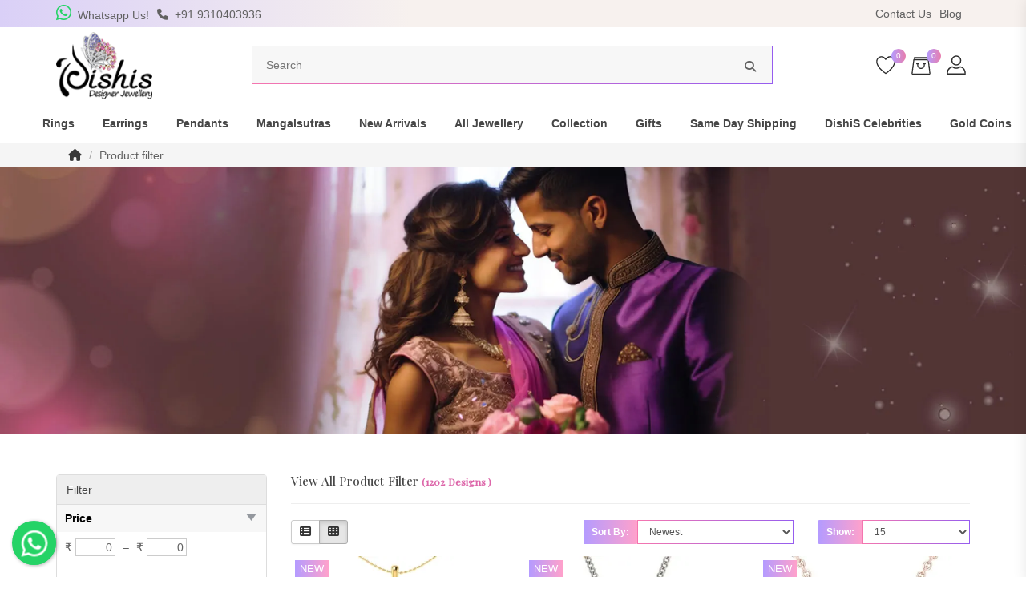

--- FILE ---
content_type: text/html; charset=utf-8
request_url: https://www.dishisjewels.com/pendants-by-price
body_size: 18077
content:
<!DOCTYPE html>
<!--[if IE]><![endif]-->
<!--[if IE 8 ]><html dir="ltr" lang="en" class="ie8"><![endif]-->
<!--[if IE 9 ]><html dir="ltr" lang="en" class="ie9"><![endif]-->
<!--[if (gt IE 9)|!(IE)]><!-->
<html dir="ltr" lang="en">
<!--<![endif]-->
<head>
<meta charset="UTF-8" />
<meta name="viewport" content="width=device-width, initial-scale=1">
<meta http-equiv="X-UA-Compatible" content="IE=edge">
<title>Product filter</title>
<base href="https://www.dishisjewels.com/" />
<link rel="dns-prefetch" href="//ajax.googleapis.com">
<link rel="dns-prefetch" href="//apis.google.com">
<link rel="dns-prefetch" href="//yt3.ggpht.com">
<link rel="dns-prefetch" href="//c.statcounter.com">
<link rel="dns-prefetch" href="//www.google-analytics.com">
<link rel="dns-prefetch" href="//www.googletagmanager.com">
<link rel="dns-prefetch" href="//www.googletagservices.com">
<link rel="dns-prefetch" href="//adservice.google.com">
<link rel="dns-prefetch" href="//cdn.lightwidget.com">
<link rel="dns-prefetch" href="//youtube.com">
<link rel="preconnect" href="//embed.tawk.to">
<link rel="preconnect" href="//va.tawk.to">
<link rel="preconnect" href="//youtube.com">
<link rel="preconnect" href="https://fonts.googleapis.com">
<link rel="preconnect" href="https://fonts.gstatic.com" crossorigin>
<link rel="dns-prefetch" href="//googlevideo.com">
<link rel="dns-prefetch" href="//cdnjs.cloudflare.com">
<link rel="dns-prefetch" href="//jnn-pa.googleapis.com">
<link rel="dns-prefetch" href="//connect.facebook.net">
<link rel="dns-prefetch" href="//ad.doubleclick.net">
<link rel="dns-prefetch" href="//googleads.g.doubleclick.net">
<link rel="dns-prefetch" href="//stats.g.doubleclick.net">
<link rel="dns-prefetch" href="//cm.g.doubleclick.net">
<!-- Open Graph data -->
<meta property="og:title" content="Product filter" >
<meta property="og:description" content="" >
<meta property="og:site_name" content="Dishis Designer" >
<meta property="og:image" content="https://www.dishisjewels.com/image/cache/webp/catalog/logo-300x300.webp" >
<meta property="og:image:width" content="300" >
<meta property="og:image:height" content="300" >
<meta property="og:url" content="https://www.dishisjewels.com/index.php?route=product/category&amp;path=" >
<meta name="twitter:card" content="summary_large_image" />
<meta name="twitter:description" content="" />
<meta name="twitter:title" content="Product filter" />
<script src="//cdnjs.cloudflare.com/ajax/libs/jquery/2.1.1/jquery.min.js" type="text/javascript"></script>
<script src="//cdnjs.cloudflare.com/ajax/libs/twitter-bootstrap/3.3.5/js/bootstrap.min.js" type="text/javascript"></script>
<link href="//cdnjs.cloudflare.com/ajax/libs/twitter-bootstrap/3.3.5/css/bootstrap.min.css" rel="stylesheet" media="screen" />
<link href="catalog/view/theme/default/stylesheet/aos.css" rel="stylesheet">
<script src="catalog/view/javascript/aos.js"></script>
<link href="//cdnjs.cloudflare.com/ajax/libs/font-awesome/6.4.2/css/all.min.css" rel="stylesheet" type="text/css" />
<link href="//fonts.googleapis.com/css2?family=Lato:wght@400;700&display=swap" rel="stylesheet" type="text/css" />
<link href="https://fonts.googleapis.com/css2?family=Playfair+Display:ital,wght@0,500;1,400&display=swap" rel="stylesheet">
<link href="catalog/view/theme/default/stylesheet/style.css" rel="stylesheet">
<script src="catalog/view/javascript/filter.js" type="text/javascript"></script>
<link href="https://www.dishisjewels.com/image/catalog/favicon.png" rel="icon" />
<!-- Global site tag (gtag.js) - Google Analytics -->
<script async src="https://www.googletagmanager.com/gtag/js?id=UA-129041955-1"></script>
<script>
  window.dataLayer = window.dataLayer || [];
  function gtag(){dataLayer.push(arguments);}
  gtag('js', new Date());

  gtag('config', 'UA-129041955-1');
</script>

<!-- Copyright (c) Facebook, Inc. and its affiliates. -->
<!-- All rights reserved. -->

<!-- This source code is licensed under the license found in the -->
<!-- LICENSE file in the root directory of this source tree. -->
<script type="text/javascript">
  // we are using this flag to determine if the pixel
  // is successfully added to the header
  window.isFacebookPixelInHeaderAdded = 1;
  window.isFacebookPixelAdded=1;
</script>

<script type="text/javascript">
  function facebook_loadScript(url, callback) {
    var script = document.createElement("script");
    script.type = "text/javascript";
    if(script.readyState) {  // only required for IE <9
      script.onreadystatechange = function() {
        if (script.readyState === "loaded" || script.readyState === "complete") {
          script.onreadystatechange = null;
          if (callback) {
            callback();
          }
        }
      };
    } else {  //Others
      if (callback) {
        script.onload = callback;
      }
    }

    script.src = url;
    document.getElementsByTagName("head")[0].appendChild(script);
  }
</script>

<script type="text/javascript">
  (function() {
    var enableCookieBar = '0';
    if (enableCookieBar == '1') {
      facebook_loadScript("catalog/view/javascript/facebook_business/cookieconsent.min.js");

      // loading the css file
      var css = document.createElement("link");
      css.setAttribute("rel", "stylesheet");
      css.setAttribute("type", "text/css");
      css.setAttribute(
        "href",
        "catalog/view/theme/css/facebook_business/cookieconsent.min.css");
      document.getElementsByTagName("head")[0].appendChild(css);

      window.addEventListener("load", function(){
        function setConsent() {
          fbq(
            'consent',
            this.hasConsented() ? 'grant' : 'revoke'
          );
        }
        window.cookieconsent.initialise({
          palette: {
            popup: {
              background: '#237afc'
            },
            button: {
              background: '#fff',
              text: '#237afc'
            }
          },
          cookie: {
            name: fbq.consentCookieName
          },
          type: 'opt-out',
          showLink: false,
          content: {
            allow: 'Agree',
            deny: 'Opt Out',
            header: 'Our Site Uses Cookies',
            message: 'By clicking Agree, you agree to our <a class="cc-link" href="https://www.facebook.com/legal/terms/update" target="_blank">terms of service</a>, <a class="cc-link" href="https://www.facebook.com/policies/" target="_blank">privacy policy</a> and <a class="cc-link" href="https://www.facebook.com/policies/cookies/" target="_blank">cookies policy</a>.'
          },
          layout: 'basic-header',
          location: true,
          revokable: true,
          onInitialise: setConsent,
          onStatusChange: setConsent,
          onRevokeChoice: setConsent
        }, function (popup) {
          // If this isn't open, we know that we can use cookies.
          if (!popup.getStatus() && !popup.options.enabled) {
            popup.setStatus(cookieconsent.status.dismiss);
          }
        });
      });
    }
  })();
</script>

<script type="text/javascript">
  (function() {
    !function(f,b,e,v,n,t,s){if(f.fbq)return;n=f.fbq=function(){n.callMethod?
    n.callMethod.apply(n,arguments):n.queue.push(arguments)};if(!f._fbq)f._fbq=n;
    n.push=n;n.loaded=!0;n.version='2.0';n.queue=[];t=b.createElement(e);t.async=!0;
    t.src=v;s=b.getElementsByTagName(e)[0];s.parentNode.insertBefore(t,s)}(window,
    document,'script','https://connect.facebook.net/en_US/fbevents.js');

    var enableCookieBar = '0';
    if (enableCookieBar == '1') {
      fbq.consentCookieName = 'fb_cookieconsent_status';

      (function() {
        function getCookie(t){var i=("; "+document.cookie).split("; "+t+"=");if(2==i.length)return i.pop().split(";").shift()}
        var consentValue = getCookie(fbq.consentCookieName);
        fbq('consent', consentValue === 'dismiss' ? 'grant' : 'revoke');
      })();
    }

          // system auto generated facebook_pixel.js, DO NOT MODIFY
      pixel_script_filename = 'catalog/view/javascript/facebook_business/facebook_pixel_3_1_2.js';
      // system auto generated facebook_pixel.js, DO NOT MODIFY
      facebook_loadScript(
        pixel_script_filename,
        function() {
          var params = {
    "agent": "exopencart-3.0.3.8-4.2.1"
};
          _facebookAdsExtension.facebookPixel.init(
            '452677332688238',
            {},
            params);
                      _facebookAdsExtension.facebookPixel.firePixel(
              JSON.parse('{\"event_name\":\"ViewCategory\",\"event_id\":\"5401d3b7-f0dd-477e-9a30-09c3ae4bdf80\"}'));
                  });
      })();
</script>

<script type="text/javascript">
  // we are using this flag to determine if the customer chat
  // is successfully added to the header
  window.isFacebookCustomerChatInHeaderAdded = 1;
  window.isFacebookCustomerChatAdded=1;
</script>

<link href="catalog/view/javascript/autosearch.css" rel="stylesheet" type="text/css">
<script src="catalog/view/javascript/autosearch.js" type="text/javascript"></script>
<script type="text/javascript"><!--
$(document).ready(function() {
var options = {"text_view_all_results":"    View all results    ","text_empty":"There is no product that matches the search criteria.","module_live_search_show_image":"1","module_live_search_show_price":"1","module_live_search_show_description":"0","module_live_search_min_length":"1","module_live_search_show_add_button":"0"};
LiveSearchJs.init(options); 
});
//--></script>
</head>

<body>
<script type="application/ld+json">
{
	"@context": "https://schema.org",
	"@type": "LocalBusiness",
	"name": "DishiS Designer Jewellery",
	"address": {
		"@type": "PostalAddress",
		"streetAddress": "Ground, HAF PLOT-1, SECTOR-9, DWARKA",
		"addressLocality": "New Delhi",
		"addressRegion": "Delhi",
		"postalCode": "110077"
	},
	"image": ["https://www.dishisjewels.com/image/cache/webp/catalog/logo-300x300.webp"],
    "description": ",
    "telephone": "+919310403936",
	"url": "www.dishisjewels.com",
	"paymentAccepted": [ "credit card", "invoice","upi" ],
	"openingHours": "Mo,Tu,We,Th,Fr,Sa 10:00-19:00",
	"openingHoursSpecification": [ {
		"@type": "OpeningHoursSpecification",
		"dayOfWeek": [
			"Monday",
            "Tuesday",			
			"Wednesday",
			"Thursday",
			"Friday",
            "Saturday"
		],
		"opens": "10:00",
		"closes": "19:00"
	} ],

	"geo": {
		"@type": "GeoCoordinates",
		"latitude": "28.5811029",
		"longitude": "77.0665198"
	},
        "priceRange":"₹",
	"hasMap": "https://www.google.com/maps/place/Dishis+Designer+Jewellery/@28.5811029,77.0665198,15z/data=!4m2!3m1!1s0x0:0x611d985ddfde3944?sa=X&ved=2ahUKEwj9sdGiwq37AhVtTmwGHVboCPwQ_BJ6BAh1EAU",

"sameAs" : [
    "https://www.facebook.com/DishisJewels",
    "https://www.twitter.com/DishisJewels",
    "https://www.instagram.com/DishisJewels",
    "https://linkedin.com/company/DishisJewels",
    "https://g.page/DishisJewels"
    ]

}
</script>    
<header>
    <div class="htop-bar">
      <div class="container">
        <div class="hleft">
          <a href="https://wa.me/919818458248" target="_blank"><i class="whats fab fa-whatsapp"></i> <span>Whatsapp Us!</span></a>
          <a href="tel:+919310403936"><i class="fas fa-phone"></i> <span>+91 9310403936</span>
          </a>
        </div>

<div class="ticker">

    <ul>
        <li data-slide-item >Scratch and Get up to 15% Cashback on MobiKwik UPI payments for orders above ₹10,999!</li>
        <li data-slide-item >Scratch & get Up to Rs. 750 on MobiKwik Wallet payments, only for orders above ₹10,999.</li>
      <li data-slide-item >Silver Pendant Free Min. Value 15k <a href="https://www.dishisjewels.com/all-jewellery" class="dishbtn">USE Coupon Code DISHIS18 </a></li>
         
        
   
  </ul>

</div>
        <div class="hright">
            
            
          <a href="https://www.dishisjewels.com/index.php?route=information/contact" title="Contact Us">Contact Us</a>
          <a href="/blog" title="Blog">Blog</a>
          <!--<div class="hdrpdown_m">
            <div class="pull-left">
  <form action="https://www.dishisjewels.com/index.php?route=common/currency/currency" method="post" enctype="multipart/form-data" id="form-currency">
    <div class="btn-group">
      <button class="btn btn-link dropdown-toggle" data-toggle="dropdown">
                                                    <img src="/img/flag/inr.png" alt="INR" loading="lazy">  
                        &nbsp;<i class="fa fa-caret-down"></i></button>
      <ul class="hdrpdown dropdown-menu">
                        <li>
          <button class="currency-select btn btn-link btn-block" type="button" name="AUD"><img src="/img/flag/aud.png" alt="AUD" loading="lazy">AUD</button>
        </li>
                                <li>
          <button class="currency-select btn btn-link btn-block" type="button" name="EUR"><img src="/img/flag/eur.png" alt="EUR" loading="lazy">EUR</button>
        </li>
                                <li>
          <button class="currency-select btn btn-link btn-block" type="button" name="GBP"><img src="/img/flag/gbp.png" alt="GBP" loading="lazy">GBP</button>
        </li>
                                <li>
          <button class="currency-select btn btn-link btn-block" type="button" name="INR"><img src="/img/flag/inr.png" alt="INR" loading="lazy">INR</button>
        </li>
                                <li>
          <button class="currency-select btn btn-link btn-block" type="button" name="USD"><img src="/img/flag/usd.png" alt="USD" loading="lazy">USD</button>
        </li>
                      </ul>
    </div>
    <input type="hidden" name="code" value="" />
    <input type="hidden" name="redirect" value="https://www.dishisjewels.com/index.php?route=product/category&amp;path=0" />
  </form>
</div>
 
          </div>-->
        </div>
      </div>
    </div>
    <div class="container logo_sec">
      <button class="navbar-toggler" type="button"> <img src="img/navbars.svg" alt="Dishis Jewels" loading="lazy"> </button>
            <a class="navbar-brand" href="https://www.dishisjewels.com/"><img src="https://www.dishisjewels.com/image/catalog/logo.png" title="Dishis Designer" alt="Dishis Designer" loading="lazy" /></a>
            <div id="search" class="search_sec">
   
<div class="search_in">
  <input type="text" name="search" value="" placeholder="Search" />
    <button type="button"><i class="fa fa-search"></i></button>
</div>
</div>
      <div class="usersecright">
          <a href="#" class="search__btn"><img src="img/search.svg" alt="buy designer jewellery online" loading="lazy"></a>
         <div  class="user_ddm">
        <span class="item_count">0</span>
        <a href="https://www.dishisjewels.com/index.php?route=account/wishlist" id="wishlist-total" title="0"><img src="img/heart.svg" alt="wishlist" loading="lazy"></a></div>
      
      
      
        <div id="cart" class="user_ddm">
    <span class="_cartbtn">
         <span id="cart-total" class="item_count">0</span>
     <b>
       <img src="img/cart.svg" alt="Shopping Cart" loading="lazy">
       </b>
    </span>      
        <div class="user_dd cart_div">
            
            <div class="d-flex align-items-center justify-content-between">My Cart  <span class="_cartbtn">x</span></div>
        
 <table>
     
     <tr class="text-center"><td>Your shopping cart is empty!</td></tr>
 </table>
 
  </div>
 </div>
 
 
 
 
 
 
        
        
        <div class="user_ddm hidden-sm hidden-xs">
            <a href="#"><img src="img/user.svg" alt="Fashion jewellery online India" loading="lazy"></a>
  			<div class="user_dd">
  			            <h5 class="text-left">Your Account</h5>
            <p  class="text-left">Access account & manage your orders.</p>
            <ul class="dflex">
            <li><a href="https://www.dishisjewels.com/index.php?route=account/register">Register</a></li>
            <li><a href="https://www.dishisjewels.com/index.php?route=account/login">Login</a></li>
                        </div>
        </div>
      </div>
    </div>
    <div class="cate_slider">
        <ul>
            <li><a href="/rings"><img src="/img/ringc.webp" alt="gold ring for men, gold ring for women"><span>Ring</span></a></li>
            <li><a href="/earrings"><img src="/img/earringsc.webp" alt="earring, buy online"><span>Earring</span></a></li>
            <li><a href="/pendants"><img src="/img/pendantc.webp" alt="mangalsutra pendant, pendant design"><span>Pendants</span></a></li>
            <li><a href="/mangalsutras"><img src="/img/mangalsutrac.webp" alt="mangalsutra designs, buy online"><span>Mangalsutra</span></a></li>
            <li><a href="/solitaires"><img src="/img/solitairec.webp" alt="diamond solitaire rings"><span>Solitaire</span></a></li>
            <li><a href="/nosepins"><img src="/img/nosepinc.webp" alt="gold nose pin designs with price in india"><span>Nosepin</span></a></li>
            <li><a href="/new-arrivals"><img src="/img/new-arrivalc.webp" alt="latest earrings design 2023"><span>New Arrivals</span></a></li>
            <li><a href="/diamond-men-pendant"><img src="/img/mensc.webp" alt="buy men's jewellery online"><span>Mens</span></a></li>
            <li><a href="/kids"><img src="/img/kidsc.webp" alt="kids jewellery online"><span>Kids</span></a></li>
            <li><a href="/religious-pendants"><img src="/img/religiousc.webp" alt="religious jewelry online store india"><span>Religious</span></a></li>
            <li><a href="/zodiac"><img src="/img/zodiacc.webp" alt="Zodiac jewellery online india"><span>Zodiac</span></a></li>
            <li><a href="/below-10k-new-arrivals"><img src="/img/below10kc.webp" alt="buy gold earrings under 10000"><span>Below 10K</span></a></li>
            <li><a href="/silver"><img src="/img/silverc.webp" alt="silver earrings designs for daily use"><span>Silver</span></a></li>
        </ul>
    </div>
  </header>
 <nav class="navbar navbar-expand-lg">
  <ul class="navbar-nav mr-auto ml-auto">
      
    <li class="mlogin">	
    	<ul>
                 <li><i class="fa fa-user-circle"></i> <a href="https://www.dishisjewels.com/index.php?route=account/register">Register</a> | <a href="https://www.dishisjewels.com/index.php?route=account/login">Login</a></li>
                        
        </ul>
    </li>
 
                
      <li class="nav-item mega-dropdown"> <a class="nav-link" href="https://www.dishisjewels.com/rings">Rings </a>
        <ul class="dropdown-menu">
          <li>
            <div class="row">
              <div class="col-lg-7">
                  <div class="row">
                                
                                    <div class="col-lg-3">
                       
                    <h4><a href="https://www.dishisjewels.com/popular-rings-type">Popular Rings Type</a></h4>
                    <ul>
                       
                      <li><a href="https://www.dishisjewels.com/daily-wear">Daily Wear</a></li>
                       
                      <li><a href="https://www.dishisjewels.com/lgbtq-engagement-rings">LGBTQ Engagement Rings</a></li>
                       
                      <li><a href="https://www.dishisjewels.com/signet-men's-ring">Signet Men's Ring</a></li>
                       
                      <li><a href="https://www.dishisjewels.com/toi-et-moi">Toi Et Moi Rings</a></li>
                       
                      <li><a href="https://www.dishisjewels.com/engagement-rings">Rings for engagement</a></li>
                       
                      <li><a href="https://www.dishisjewels.com/couple-bands">Couple Engagement Bands</a></li>
                       
                      <li><a href="https://www.dishisjewels.com/simulated-diamond-rings">Simulated Diamond </a></li>
                       
                      <li><a href="https://www.dishisjewels.com/solitaires">Solitaire</a></li>
                       
                      <li><a href="https://www.dishisjewels.com/mens-ring">Gold Ring Men's</a></li>
                                          </ul>
                                      </div>
                                    <div class="col-lg-3">
                       
                    <h4><a href="https://www.dishisjewels.com/rings-by-metal-stones">By Metal &amp; Stones</a></h4>
                    <ul>
                       
                      <li><a href="https://www.dishisjewels.com/diamond">Diamond Rings</a></li>
                       
                      <li><a href="https://www.dishisjewels.com/gemstone">Gemstone Rings</a></li>
                       
                      <li><a href="https://www.dishisjewels.com/gold">Gold Rings</a></li>
                       
                      <li><a href="https://www.dishisjewels.com/pearl">Pearl Rings</a></li>
                       
                      <li><a href="https://www.dishisjewels.com/rose-gold-rings">Rose Gold Rings</a></li>
                                          </ul>
                                      </div>
                                  
                                </div>
                <div class="view-all">
                  <a href="https://www.dishisjewels.com/rings">View ALL Rings</a>
                </div>
              </div>
              <div class="col-lg-5  mob_hide"><a href="#"><img class="img-responsive" src="img/menu-dp/rings.webp" class="img-fluid" alt="Rings" loading="lazy"></a> </div>
            </div>
          </li>
        </ul>
      </li>
      

                      
      <li class="nav-item mega-dropdown"> <a class="nav-link" href="https://www.dishisjewels.com/earrings">Earrings </a>
        <ul class="dropdown-menu">
          <li>
            <div class="row">
              <div class="col-lg-7">
                  <div class="row">
                                
                                    <div class="col-lg-3">
                       
                    <h4><a href="https://www.dishisjewels.com/popular-earrings-type">Popular Earring Type</a></h4>
                    <ul>
                       
                      <li><a href="https://www.dishisjewels.com/jhumka-earring">Jhumka Earring</a></li>
                       
                      <li><a href="https://www.dishisjewels.com/kundan-earrings">Kundan</a></li>
                       
                      <li><a href="https://www.dishisjewels.com/men's-earrings">Mens Earrings</a></li>
                       
                      <li><a href="https://www.dishisjewels.com/sui-dhaga-earrings">Sui Dhaga Earrings</a></li>
                       
                      <li><a href="https://www.dishisjewels.com/stud-earrings">Stud</a></li>
                       
                      <li><a href="https://www.dishisjewels.com/drop-earrings">Drop</a></li>
                       
                      <li><a href="https://www.dishisjewels.com/hoops-earrings">Hoops</a></li>
                       
                      <li><a href="https://www.dishisjewels.com/simulated-diamonds-earrings">Simulated Diamond</a></li>
                                          </ul>
                                      </div>
                                    <div class="col-lg-3">
                       
                    <h4><a href="https://www.dishisjewels.com/metal-stones-earrings">By Metals &amp; Stones</a></h4>
                    <ul>
                       
                      <li><a href="https://www.dishisjewels.com/diamond-earrings-by-metal-stones">Diamond Earrings</a></li>
                       
                      <li><a href="https://www.dishisjewels.com/gemstone-earrings-by-metal-stones">Gemstone Earrings</a></li>
                       
                      <li><a href="https://www.dishisjewels.com/gold-earrings-by-metal-stones">Gold Earings</a></li>
                       
                      <li><a href="https://www.dishisjewels.com/pearl-earrings">Pearl Earrings</a></li>
                       
                      <li><a href="https://www.dishisjewels.com/by-metal-stones-silver-earrings">Silver</a></li>
                                          </ul>
                                      </div>
                                  
                                </div>
                <div class="view-all">
                  <a href="https://www.dishisjewels.com/earrings">View ALL Earrings</a>
                </div>
              </div>
              <div class="col-lg-5  mob_hide"><a href="#"><img class="img-responsive" src="img/menu-dp/earrings.webp" class="img-fluid" alt="Earrings" loading="lazy"></a> </div>
            </div>
          </li>
        </ul>
      </li>
      

                      
      <li class="nav-item mega-dropdown"> <a class="nav-link" href="https://www.dishisjewels.com/pendants">Pendants </a>
        <ul class="dropdown-menu">
          <li>
            <div class="row">
              <div class="col-lg-7">
                  <div class="row">
                                
                                    <div class="col-lg-3">
                       
                    <h4><a href="https://www.dishisjewels.com/popular-pendants-type">Popular Pendant Type</a></h4>
                    <ul>
                       
                      <li><a href="https://www.dishisjewels.com/Kids-Pendants">Kids Pendant</a></li>
                       
                      <li><a href="https://www.dishisjewels.com/daily-wear-pendants">Daily Wear</a></li>
                       
                      <li><a href="https://www.dishisjewels.com/religious-pendants">Religious</a></li>
                       
                      <li><a href="https://www.dishisjewels.com/simulated-diamond-pendant">Simulated Diamond </a></li>
                       
                      <li><a href="https://www.dishisjewels.com/diamond-men-pendant">Mens Pendant</a></li>
                                          </ul>
                                      </div>
                                    <div class="col-lg-3">
                       
                    <h4><a href="https://www.dishisjewels.com/pendants-by-metal-stones">By Metals &amp; Stones</a></h4>
                    <ul>
                       
                      <li><a href="https://www.dishisjewels.com/diamond-pendants">Diamond Pendants</a></li>
                       
                      <li><a href="https://www.dishisjewels.com/gold-pendants">Gold Pendants</a></li>
                       
                      <li><a href="https://www.dishisjewels.com/gemstone-pendants">Gemstone Pendants</a></li>
                       
                      <li><a href="https://www.dishisjewels.com/silver-pendant">Silver Pendants</a></li>
                       
                      <li><a href="https://www.dishisjewels.com/pearl-pendants">Pearl Pendants</a></li>
                                          </ul>
                                      </div>
                                  
                                </div>
                <div class="view-all">
                  <a href="https://www.dishisjewels.com/pendants">View ALL Pendants</a>
                </div>
              </div>
              <div class="col-lg-5  mob_hide"><a href="#"><img class="img-responsive" src="img/menu-dp/pendants.webp" class="img-fluid" alt="Pendants" loading="lazy"></a> </div>
            </div>
          </li>
        </ul>
      </li>
      

                      
      <li class="nav-item mega-dropdown"> <a class="nav-link" href="https://www.dishisjewels.com/mangalsutras">Mangalsutras </a>
        <ul class="dropdown-menu">
          <li>
            <div class="row">
              <div class="col-lg-7">
                  <div class="row">
                                
                                    <div class="col-lg-3">
                                          <ul>
                        
                      <li><a href="https://www.dishisjewels.com/marathi-mangalsutra-design">Marathi Mangalsutra Design</a></li>
                      
                      </ul>
                                        </div>
                                    <div class="col-lg-3">
                                          <ul>
                        
                      <li><a href="https://www.dishisjewels.com/mangalsutra-tanmaniya-pendant">Mangalsutra Design</a></li>
                      
                      </ul>
                                        </div>
                                  
                                </div>
                <div class="view-all">
                  <a href="https://www.dishisjewels.com/mangalsutras">View ALL Mangalsutras</a>
                </div>
              </div>
              <div class="col-lg-5  mob_hide"><a href="#"><img class="img-responsive" src="img/menu-dp/mangalsutras.webp" class="img-fluid" alt="Mangalsutras" loading="lazy"></a> </div>
            </div>
          </li>
        </ul>
      </li>
      

                      
      <li class="nav-item mega-dropdown"> <a class="nav-link" href="https://www.dishisjewels.com/new-arrivals">New Arrivals </a>
        <ul class="dropdown-menu">
          <li>
            <div class="row">
              <div class="col-lg-7">
                  <div class="row">
                                
                                    <div class="col-lg-3">
                       
                    <h4><a href="https://www.dishisjewels.com/new-arrivals-by-category">By Category</a></h4>
                    <ul>
                       
                      <li><a href="https://www.dishisjewels.com/silver">Silver</a></li>
                       
                      <li><a href="https://www.dishisjewels.com/new-arrival-rings">Rings</a></li>
                       
                      <li><a href="https://www.dishisjewels.com/new-arrival-earrings">Earrings</a></li>
                       
                      <li><a href="https://www.dishisjewels.com/new-arrival-pendants">Pendant</a></li>
                       
                      <li><a href="https://www.dishisjewels.com/new-arrival-bracelets">Bracelet</a></li>
                       
                      <li><a href="https://www.dishisjewels.com/nosepin">Nose Pin</a></li>
                       
                      <li><a href="https://www.dishisjewels.com/mangalsutra-pendant">Mangalsutra </a></li>
                       
                      <li><a href="https://www.dishisjewels.com/simulated-diamond-designs">Simulated Diamond </a></li>
                                          </ul>
                                      </div>
                                    <div class="col-lg-3">
                       
                    <h4><a href="https://www.dishisjewels.com/birthstone-jewellery">Birthstone jewellery</a></h4>
                    <ul>
                       
                      <li><a href="https://www.dishisjewels.com/birth-flower-jewellery">Birth Flower Jewellery</a></li>
                       
                      <li><a href="https://www.dishisjewels.com/birthstone-pendant">Birthstone Pendant</a></li>
                       
                      <li><a href="https://www.dishisjewels.com/birthstone-ring">Birthstone Ring</a></li>
                                          </ul>
                                      </div>
                                    <div class="col-lg-3">
                       
                    <h4><a href="https://www.dishisjewels.com/customize-jewellery">Customize Jewellery</a></h4>
                    <ul>
                       
                      <li><a href="https://www.dishisjewels.com/gold-name-pendant">Gold Name Pendant</a></li>
                                          </ul>
                                      </div>
                                  
                                </div>
                <div class="view-all">
                  <a href="https://www.dishisjewels.com/new-arrivals">View ALL New Arrivals</a>
                </div>
              </div>
              <div class="col-lg-5  mob_hide"><a href="#"><img class="img-responsive" src="img/menu-dp/new-arrivals.webp" class="img-fluid" alt="New Arrivals" loading="lazy"></a> </div>
            </div>
          </li>
        </ul>
      </li>
      

                      
      <li class="nav-item mega-dropdown"> <a class="nav-link" href="https://www.dishisjewels.com/all-jewellery">All Jewellery </a>
        <ul class="dropdown-menu">
          <li>
            <div class="row">
              <div class="col-lg-7">
                  <div class="row">
                                
                                    <div class="col-lg-3">
                       
                    <h4><a href="https://www.dishisjewels.com/gold-jewellery">Gold Jewellery</a></h4>
                    <ul>
                       
                      <li><a href="https://www.dishisjewels.com/chain">Chains</a></li>
                       
                      <li><a href="https://www.dishisjewels.com/bracelet">Bracelet</a></li>
                       
                      <li><a href="https://www.dishisjewels.com/gold-nosepin">Nosepins</a></li>
                       
                      <li><a href="https://www.dishisjewels.com/gold-pendants-jewellery">Gold Pendant</a></li>
                       
                      <li><a href="https://www.dishisjewels.com/gold-rings">Rings Of Gold</a></li>
                       
                      <li><a href="https://www.dishisjewels.com/gold-mangalsutra-pendant">Mangalsutra Pendants</a></li>
                       
                      <li><a href="https://www.dishisjewels.com/gold-earrings">Gold Earrings Designs For Daily Uses</a></li>
                                          </ul>
                                      </div>
                                    <div class="col-lg-3">
                       
                    <h4><a href="https://www.dishisjewels.com/labgrown-diamond">Labgrown Diamond</a></h4>
                    <ul>
                       
                      <li><a href="https://www.dishisjewels.com/Newlabgrownring">Labgrown Rings</a></li>
                                          </ul>
                                      </div>
                                    <div class="col-lg-3">
                       
                    <h4><a href="https://www.dishisjewels.com/diamond-jewellery">Diamond Jewellery</a></h4>
                    <ul>
                       
                      <li><a href="https://www.dishisjewels.com/diamond-rings">Rings</a></li>
                       
                      <li><a href="https://www.dishisjewels.com/silver-diamond">Silver</a></li>
                       
                      <li><a href="https://www.dishisjewels.com/diamond-bracelet">Bracelet</a></li>
                       
                      <li><a href="https://www.dishisjewels.com/diamond-pendant">Pendant</a></li>
                       
                      <li><a href="https://www.dishisjewels.com/bangles">Bangles</a></li>
                       
                      <li><a href="https://www.dishisjewels.com/diamond-men-pendant">Mens Pendant</a></li>
                       
                      <li><a href="https://www.dishisjewels.com/diamond-earrings">Diamond Earrings</a></li>
                       
                      <li><a href="https://www.dishisjewels.com/diamond-nosepin">Nose Pin Diamond</a></li>
                       
                      <li><a href="https://www.dishisjewels.com/mangalsutra-tanmaniya-pendant">Mangalsutra Design</a></li>
                                          </ul>
                                      </div>
                                    <div class="col-lg-3">
                       
                    <h4><a href="https://www.dishisjewels.com/gemstone-jewellery">Gemstone Jewellery</a></h4>
                    <ul>
                       
                      <li><a href="https://www.dishisjewels.com/kundan-jewellery">Kundan</a></li>
                       
                      <li><a href="https://www.dishisjewels.com/nosepins">Nosepins</a></li>
                       
                      <li><a href="https://www.dishisjewels.com/Gemstone-pendant">Pendant </a></li>
                       
                      <li><a href="https://www.dishisjewels.com/gemstone-rings">Rings</a></li>
                       
                      <li><a href="https://www.dishisjewels.com/gemstone-earrings">Earrings</a></li>
                                          </ul>
                                      </div>
                                    <div class="col-lg-3">
                       
                    <h4><a href="https://www.dishisjewels.com/simulated-diamond-jewellery">Simulated Diamond </a></h4>
                    <ul>
                       
                      <li><a href="https://www.dishisjewels.com/simulated-pendant-designs">Pendant</a></li>
                       
                      <li><a href="https://www.dishisjewels.com/simulated-rose-gold-diamond-rings">Rings</a></li>
                       
                      <li><a href="https://www.dishisjewels.com/simulated-earrings">Earrings</a></li>
                       
                      <li><a href="https://www.dishisjewels.com/simulated-diamond-jewellery-with-silver">Silver</a></li>
                       
                      <li><a href="https://www.dishisjewels.com/simulated-mangalsutra-pendant">Mangalsutra Pendants</a></li>
                                          </ul>
                                      </div>
                                    <div class="col-lg-3">
                                          <ul>
                        
                      <li><a href="https://www.dishisjewels.com/silver-earrings">Silver earrings / Silver Pendants</a></li>
                      
                      </ul>
                                        </div>
                                  
                                </div>
                <div class="view-all">
                  <a href="https://www.dishisjewels.com/all-jewellery">View ALL All Jewellery</a>
                </div>
              </div>
              <div class="col-lg-5  mob_hide"><a href="#"><img class="img-responsive" src="img/menu-dp/all-jewellery.webp" class="img-fluid" alt="All Jewellery" loading="lazy"></a> </div>
            </div>
          </li>
        </ul>
      </li>
      

                      
      <li class="nav-item mega-dropdown"> <a class="nav-link" href="https://www.dishisjewels.com/collection">Collection </a>
        <ul class="dropdown-menu">
          <li>
            <div class="row">
              <div class="col-lg-7">
                  <div class="row">
                                
                                    <div class="col-lg-3">
                                          <ul>
                        
                      <li><a href="https://www.dishisjewels.com/silver-bracelet">925 Silver Bracelet</a></li>
                      
                      </ul>
                                        </div>
                                    <div class="col-lg-3">
                                          <ul>
                        
                      <li><a href="https://www.dishisjewels.com/silver-jewellery">925 Silver Jewellery</a></li>
                      
                      </ul>
                                        </div>
                                    <div class="col-lg-3">
                                          <ul>
                        
                      <li><a href="https://www.dishisjewels.com/adorable-beauty">Adorable Beauty</a></li>
                      
                      </ul>
                                        </div>
                                    <div class="col-lg-3">
                       
                    <h4><a href="https://www.dishisjewels.com/labgrown-diamond">Labgrown Diamond</a></h4>
                    <ul>
                       
                      <li><a href="https://www.dishisjewels.com/Newlabgrownring">Labgrown Rings</a></li>
                                          </ul>
                                      </div>
                                    <div class="col-lg-3">
                                          <ul>
                        
                      <li><a href="https://www.dishisjewels.com/rakhi">Rakhi</a></li>
                      
                      </ul>
                                        </div>
                                    <div class="col-lg-3">
                                          <ul>
                        
                      <li><a href="https://www.dishisjewels.com/rose-gold-rings">Rose Gold Rings</a></li>
                      
                      </ul>
                                        </div>
                                    <div class="col-lg-3">
                                          <ul>
                        
                      <li><a href="https://www.dishisjewels.com/sui-dhaga-earrings">Sui Dhaga Earrings</a></li>
                      
                      </ul>
                                        </div>
                                    <div class="col-lg-3">
                                          <ul>
                        
                      <li><a href="https://www.dishisjewels.com/turvi">Turvi </a></li>
                      
                      </ul>
                                        </div>
                                    <div class="col-lg-3">
                                          <ul>
                        
                      <li><a href="https://www.dishisjewels.com/us-collection">US Collection </a></li>
                      
                      </ul>
                                        </div>
                                    <div class="col-lg-3">
                                          <ul>
                        
                      <li><a href="https://www.dishisjewels.com/always-beautiful">Always Beautiful</a></li>
                      
                      </ul>
                                        </div>
                                  
                                
                                    <div class="col-lg-3">
                                          <ul>
                        
                      <li><a href="https://www.dishisjewels.com/flawless-beauty">Flawless Beauty</a></li>
                      
                      </ul>
                                        </div>
                                    <div class="col-lg-3">
                                          <ul>
                        
                      <li><a href="https://www.dishisjewels.com/women-collection">Women</a></li>
                      
                      </ul>
                                        </div>
                                    <div class="col-lg-3">
                                          <ul>
                        
                      <li><a href="https://www.dishisjewels.com/amaliya-collection">Amaliya Collection</a></li>
                      
                      </ul>
                                        </div>
                                    <div class="col-lg-3">
                                          <ul>
                        
                      <li><a href="https://www.dishisjewels.com/Kids">Kids</a></li>
                      
                      </ul>
                                        </div>
                                    <div class="col-lg-3">
                                          <ul>
                        
                      <li><a href="https://www.dishisjewels.com/perfect-choice">Perfect Choice</a></li>
                      
                      </ul>
                                        </div>
                                    <div class="col-lg-3">
                                          <ul>
                        
                      <li><a href="https://www.dishisjewels.com/evil-eye">EVIL EYE</a></li>
                      
                      </ul>
                                        </div>
                                    <div class="col-lg-3">
                                          <ul>
                        
                      <li><a href="https://www.dishisjewels.com/mesmerizing-collection">Mesmerizing Collection</a></li>
                      
                      </ul>
                                        </div>
                                    <div class="col-lg-3">
                                          <ul>
                        
                      <li><a href="https://www.dishisjewels.com/trend-setters-choice">Trend Setters Choice</a></li>
                      
                      </ul>
                                        </div>
                                    <div class="col-lg-3">
                                          <ul>
                        
                      <li><a href="https://www.dishisjewels.com/queens-choice">Queens Choice</a></li>
                      
                      </ul>
                                        </div>
                                    <div class="col-lg-3">
                                          <ul>
                        
                      <li><a href="https://www.dishisjewels.com/zodiac">Zodiac</a></li>
                      
                      </ul>
                                        </div>
                                  
                                
                                    <div class="col-lg-3">
                                          <ul>
                        
                      <li><a href="https://www.dishisjewels.com/valentines-day-special-jewellery">Valentine's Special</a></li>
                      
                      </ul>
                                        </div>
                                    <div class="col-lg-3">
                                          <ul>
                        
                      <li><a href="https://www.dishisjewels.com/initial-name">Le'Nom</a></li>
                      
                      </ul>
                                        </div>
                                    <div class="col-lg-3">
                                          <ul>
                        
                      <li><a href="https://www.dishisjewels.com/Best-Seller-Mangalsutras-Pendent">Best Seller Mangalsutras</a></li>
                      
                      </ul>
                                        </div>
                                    <div class="col-lg-3">
                                          <ul>
                        
                      <li><a href="https://www.dishisjewels.com/best-seller-gold-mangalsutra-design-online">Gold Mangalsutra Pendant</a></li>
                      
                      </ul>
                                        </div>
                                    <div class="col-lg-3">
                                          <ul>
                        
                      <li><a href="https://www.dishisjewels.com/diamond-men-pendant">Mens Pendant</a></li>
                      
                      </ul>
                                        </div>
                                    <div class="col-lg-3">
                                          <ul>
                        
                      <li><a href="https://www.dishisjewels.com/arista-pendants-for-women">Arista Pendants for Women</a></li>
                      
                      </ul>
                                        </div>
                                    <div class="col-lg-3">
                                          <ul>
                        
                      <li><a href="https://www.dishisjewels.com/thali-design-collection-for-kerala">Thali design collection for kerala</a></li>
                      
                      </ul>
                                        </div>
                                    <div class="col-lg-3">
                                          <ul>
                        
                      <li><a href="https://www.dishisjewels.com/right-choice">Right Choice</a></li>
                      
                      </ul>
                                        </div>
                                    <div class="col-lg-3">
                                          <ul>
                        
                      <li><a href="https://www.dishisjewels.com/meraki">Meraki</a></li>
                      
                      </ul>
                                        </div>
                                    <div class="col-lg-3">
                                          <ul>
                        
                      <li><a href="https://www.dishisjewels.com/navratna">Navratna</a></li>
                      
                      </ul>
                                        </div>
                                  
                                </div>
                <div class="view-all">
                  <a href="https://www.dishisjewels.com/collection">View ALL Collection</a>
                </div>
              </div>
              <div class="col-lg-5  mob_hide"><a href="#"><img class="img-responsive" src="img/menu-dp/collection.webp" class="img-fluid" alt="Collection" loading="lazy"></a> </div>
            </div>
          </li>
        </ul>
      </li>
      

                      
      <li class="nav-item mega-dropdown"> <a class="nav-link" href="https://www.dishisjewels.com/gifts">Gifts </a>
        <ul class="dropdown-menu">
          <li>
            <div class="row">
              <div class="col-lg-7">
                  <div class="row">
                                
                                    <div class="col-lg-3">
                                          <ul>
                        
                      <li><a href="https://www.dishisjewels.com/gifts-for-mom">Gifts For Mom</a></li>
                      
                      </ul>
                                        </div>
                                    <div class="col-lg-3">
                       
                    <h4><a href="https://www.dishisjewels.com/gifts-by-occasion">Occasion</a></h4>
                    <ul>
                       
                      <li><a href="https://www.dishisjewels.com/anniversary-jewellery-gifts">Anniversary</a></li>
                       
                      <li><a href="https://www.dishisjewels.com/birthday-jewellery-gifts">Birthday</a></li>
                       
                      <li><a href="https://www.dishisjewels.com/christmas-gift-ideas">Christmas Gift Ideas</a></li>
                       
                      <li><a href="https://www.dishisjewels.com/dhanteras-gifts">Dhanteras Gifts</a></li>
                       
                      <li><a href="https://www.dishisjewels.com/diwali-gifts">Diwali Gifts</a></li>
                                          </ul>
                                      </div>
                                  
                                </div>
                <div class="view-all">
                  <a href="https://www.dishisjewels.com/gifts">View ALL Gifts</a>
                </div>
              </div>
              <div class="col-lg-5  mob_hide"><a href="#"><img class="img-responsive" src="img/menu-dp/gifts.webp" class="img-fluid" alt="Gifts" loading="lazy"></a> </div>
            </div>
          </li>
        </ul>
      </li>
      

                      <li class="nav-item"><a class="nav-link" href="https://www.dishisjewels.com/same-day-shipping">Same Day Shipping</a></li>
      <li class="nav-item"><a href="/dishis-celebrities" class="nav-link">DishiS Celebrities</a></li>
                      
      <li class="nav-item mega-dropdown"> <a class="nav-link" href="https://www.dishisjewels.com/gold-coins">Gold Coins </a>
        <ul class="dropdown-menu">
          <li>
            <div class="row">
              <div class="col-lg-7">
                  <div class="row">
                                
                                    <div class="col-lg-3">
                                          <ul>
                        
                      <li><a href="https://www.dishisjewels.com/1-gram-gold-coins">1 gram</a></li>
                      
                      </ul>
                                        </div>
                                    <div class="col-lg-3">
                                          <ul>
                        
                      <li><a href="https://www.dishisjewels.com/10-gram-gold-coin">10 Gram Gold Coin</a></li>
                      
                      </ul>
                                        </div>
                                    <div class="col-lg-3">
                                          <ul>
                        
                      <li><a href="https://www.dishisjewels.com/5-gram-gold-coins">5 gram</a></li>
                      
                      </ul>
                                        </div>
                                    <div class="col-lg-3">
                                          <ul>
                        
                      <li><a href="https://www.dishisjewels.com/2-gram-gold-coins">2 gram</a></li>
                      
                      </ul>
                                        </div>
                                  
                                </div>
                <div class="view-all">
                  <a href="https://www.dishisjewels.com/gold-coins">View ALL Gold Coins</a>
                </div>
              </div>
              <div class="col-lg-5  mob_hide"><a href="#"><img class="img-responsive" src="img/menu-dp/gold-coins.webp" class="img-fluid" alt="Gold Coins" loading="lazy"></a> </div>
            </div>
          </li>
        </ul>
      </li>
      

               
</ul>
</nav>


<div class="g4dcont">
    <!-- Breadcrumb Section Start -->
    <div class="containerfluid">
    <div class="container">
    <ul class="breadcrumb" itemscope itemtype="https://schema.org/BreadcrumbList">
            <li><a href="https://www.dishisjewels.com/"><i class="fa fa-home"></i></a></li>
                <li itemtype="https://schema.org/ListItem" itemprop="itemListElement" itemscope>
                <span itemtype="https://schema.org/Thing" itemprop="item" itemid="https://www.dishisjewels.com/index.php?route=extension/module/brainyfilter/filter" itemscope>
            <span itemprop="name">Product filter</span>
        </span>
                <meta itemprop="position" content="1" />
    </li>
          </ul>
  </div>
 </div>
    <!-- Breadcrumb Section End -->
</div>
<div class="hidden-xs"><div class="main-hero">
    <div class="home-carousel owl-carousel">
                    <img src="https://www.dishisjewels.com/image/cache/webp/catalog/category-top-1920x500.webp" alt="Category Top Banner" class="w-100" />
                </div>
</div></div>
<div class="visible-xs"><div class="main-hero">
    <div class="home-carousel owl-carousel">
                    <img src="https://www.dishisjewels.com/image/cache/webp/catalog/category-top-mob-788x812.webp" alt="Category-Mob" class="w-100" />
                </div>
</div></div>

<div class="container" id="product-list-page">

  <div class="row"><aside id="column-left" class="col-sm-3 hidden-xs">
  <a href="javascript:void(0)" class="open-sidebar hidden-lg hidden-md"><i class="fa fa-close"></i></a>
    
<style type="text/css">
    .bf-responsive.bf-active.bf-layout-id-63 .bf-check-position {
        top: 145px;
    }
    .bf-responsive.bf-active.bf-layout-id-63 .bf-btn-show, 
    .bf-responsive.bf-active.bf-layout-id-63 .bf-btn-reset {
        top: 145px;
    }
    .bf-layout-id-63 .bf-btn-show {
                    background: rgb(240, 55, 21);
            }
    .bf-layout-id-63 .bf-btn-reset {
                    background: rgb(245, 56, 56);
            }
    .bf-layout-id-63 .bf-attr-header{
        background: rgb(247, 247, 247);
        color: rgb(0, 0, 0); 
    }
    .bf-layout-id-63 .bf-count{
        background: rgb(0, 0, 0); 
        color: rgb(255, 255, 255); 
    }
   .bf-layout-id-63 .ui-widget-header {
        background: rgb(158, 95, 234); 
    }
   .bf-layout-id-63 .ui-widget-content {
        background: rgb(238, 238, 238); 
        border:1px solidrgb(221, 221, 221); 
    }
    .bf-layout-id-63 .ui-state-default {
        background:rgb(246, 246, 246); 
        border:1px solidrgb(204, 204, 204); 
   }
    .bf-layout-id-63 .bf-attr-group-header{
        background:rgb(206, 203, 203); 
        color:rgb(0, 0, 0); 
    }
    >
        .bf-layout-id-63 .bf-row.bf-disabled, 
        .bf-layout-id-63 .bf-horizontal .bf-row.bf-disabled {
            display: none;
        }
    </style>
<div class="bf-panel-wrapper bf-left bf-layout-id-63">
    <div class="bf-btn-show"></div>
    <a class="bf-btn-reset" onclick="BrainyFilter.reset();"></a>
    <div class="box bf-check-position ">
        <div class="box-heading">Filter </div>
        <div class="brainyfilter-panel box-content  bf-hide-panel ">
            <form class="bf-form 
                     bf-with-counts  
                                                             bf-with-height-limit "
                    data-height-limit="220"
                    data-visible-items="4"
                    data-hide-items="2"
                    data-submit-type="delay"
                    data-submit-delay="1,000"
                    data-submit-hide-panel ="1"
                    data-resp-max-width="300"
                    data-resp-collapse="1"
                    data-resp-max-scr-width ="768"
                    method="get" action="index.php">
                                    <input type="hidden" name="route" value="product/category" />
                                                
                                        
                                                                                            <div class="bf-attr-block bf-price-filter ">
                        <div class="bf-attr-header   bf-w-line ">
                            Price<span class="bf-arrow"></span>
                        </div>
                        <div class="bf-attr-block-cont">
                            <div class="bf-price-container box-content bf-attr-filter">
                                                                <div class="bf-cur-symb">
                                    <span class="bf-cur-symb-left">₹</span>
                                    <input type="text" class="bf-range-min" name="bfp_price_min" value="0" size="4" />
                                    <span class="ndash">&#8211;</span>
                                    <span class="bf-cur-symb-left">₹</span>
                                    <input type="text" class="bf-range-max" name="bfp_price_max" value="0" size="4" /> 
                                </div>
                                                                <div class="bf-price-slider-container  bf-slider-with-labels ">
                                    <div class="bf-slider-range" data-slider-type="3"></div>
                                </div>
                            </div>
                        </div>
                        </div>
                
                                        
                                        
                                            
                                                                                                                                                                                            <div class="bf-attr-block">
                            <div class="bf-attr-header">
                                Brand <span class="bf-arrow"></span>
                            </div>
                            <div class="bf-attr-block-cont">
                                                                    
                                                                
                                                                                                                <div class="bf-attr-filter bf-attr-m0 bf-row
                                        ">
                                        <span class="bf-cell bf-c-1">
                                            <input id="bf-attr-m0_11_63"
                                                   data-filterid="bf-attr-m0_11"
                                                   type="checkbox" 
                                                   name="bfp_m0_11 "
                                                   value="11" 
                                                    />
                                        </span>
                                        <span class="bf-cell bf-c-2 ">
                                            <span class="bf-hidden bf-attr-val">11</span>
                                            <label for="bf-attr-m0_11_63">
                                                                                                    Dishis Jewels
                                                                                            </label>
                                        </span>
                                        <span class="bf-cell bf-c-3">
                                                                                    </span>
                                    </div>
                                                                                                </div>
                            </div>
                                                                
                                        
                                            
                                                                                                                                                                                            <div class="bf-attr-block">
                            <div class="bf-attr-header">
                                Silver <span class="bf-arrow"></span>
                            </div>
                            <div class="bf-attr-block-cont">
                                                                    
                                                                
                                                                                                                <div class="bf-attr-filter bf-attr-o20 bf-row
                                        ">
                                        <span class="bf-cell bf-c-1">
                                            <input id="bf-attr-o20_116_63"
                                                   data-filterid="bf-attr-o20_116"
                                                   type="checkbox" 
                                                   name="bfp_o20_116 "
                                                   value="116" 
                                                    />
                                        </span>
                                        <span class="bf-cell bf-c-2 ">
                                            <span class="bf-hidden bf-attr-val">116</span>
                                            <label for="bf-attr-o20_116_63">
                                                                                                                                                                                                                925 Sterling Silver
                                                                                                                                                </label>
                                        </span>
                                        <span class="bf-cell bf-c-3">
                                                                                    </span>
                                    </div>
                                                                                                </div>
                            </div>
                                                                                                                                                                    <div class="bf-attr-block">
                            <div class="bf-attr-header">
                                Gold <span class="bf-arrow"></span>
                            </div>
                            <div class="bf-attr-block-cont">
                                                                    
                                                                
                                                                                                                <div class="bf-attr-filter bf-attr-o14 bf-row
                                        ">
                                        <span class="bf-cell bf-c-1">
                                            <input id="bf-attr-o14_86_63"
                                                   data-filterid="bf-attr-o14_86"
                                                   type="checkbox" 
                                                   name="bfp_o14_86 "
                                                   value="86" 
                                                    />
                                        </span>
                                        <span class="bf-cell bf-c-2 ">
                                            <span class="bf-hidden bf-attr-val">86</span>
                                            <label for="bf-attr-o14_86_63">
                                                                                                                                                                                                                14 KT
                                                                                                                                                </label>
                                        </span>
                                        <span class="bf-cell bf-c-3">
                                                                                    </span>
                                    </div>
                                                                                                                <div class="bf-attr-filter bf-attr-o14 bf-row
                                        ">
                                        <span class="bf-cell bf-c-1">
                                            <input id="bf-attr-o14_87_63"
                                                   data-filterid="bf-attr-o14_87"
                                                   type="checkbox" 
                                                   name="bfp_o14_87 "
                                                   value="87" 
                                                    />
                                        </span>
                                        <span class="bf-cell bf-c-2 ">
                                            <span class="bf-hidden bf-attr-val">87</span>
                                            <label for="bf-attr-o14_87_63">
                                                                                                                                                                                                                18 KT
                                                                                                                                                </label>
                                        </span>
                                        <span class="bf-cell bf-c-3">
                                                                                    </span>
                                    </div>
                                                                                                                <div class="bf-attr-filter bf-attr-o14 bf-row
                                        ">
                                        <span class="bf-cell bf-c-1">
                                            <input id="bf-attr-o14_88_63"
                                                   data-filterid="bf-attr-o14_88"
                                                   type="checkbox" 
                                                   name="bfp_o14_88 "
                                                   value="88" 
                                                    />
                                        </span>
                                        <span class="bf-cell bf-c-2 ">
                                            <span class="bf-hidden bf-attr-val">88</span>
                                            <label for="bf-attr-o14_88_63">
                                                                                                                                                                                                                22 KT
                                                                                                                                                </label>
                                        </span>
                                        <span class="bf-cell bf-c-3">
                                                                                    </span>
                                    </div>
                                                                                                                <div class="bf-attr-filter bf-attr-o14 bf-row
                                        ">
                                        <span class="bf-cell bf-c-1">
                                            <input id="bf-attr-o14_89_63"
                                                   data-filterid="bf-attr-o14_89"
                                                   type="checkbox" 
                                                   name="bfp_o14_89 "
                                                   value="89" 
                                                    />
                                        </span>
                                        <span class="bf-cell bf-c-2 ">
                                            <span class="bf-hidden bf-attr-val">89</span>
                                            <label for="bf-attr-o14_89_63">
                                                                                                                                                                                                                24 KT
                                                                                                                                                </label>
                                        </span>
                                        <span class="bf-cell bf-c-3">
                                                                                    </span>
                                    </div>
                                                                                                </div>
                            </div>
                                                                                                                                                                    <div class="bf-attr-block">
                            <div class="bf-attr-header">
                                Diamond <span class="bf-arrow"></span>
                            </div>
                            <div class="bf-attr-block-cont">
                                                                    
                                                                
                                                                                                                <div class="bf-attr-filter bf-attr-o15 bf-row
                                        ">
                                        <span class="bf-cell bf-c-1">
                                            <input id="bf-attr-o15_76_63"
                                                   data-filterid="bf-attr-o15_76"
                                                   type="checkbox" 
                                                   name="bfp_o15_76 "
                                                   value="76" 
                                                    />
                                        </span>
                                        <span class="bf-cell bf-c-2 ">
                                            <span class="bf-hidden bf-attr-val">76</span>
                                            <label for="bf-attr-o15_76_63">
                                                                                                                                                                                                                JK/SI
                                                                                                                                                </label>
                                        </span>
                                        <span class="bf-cell bf-c-3">
                                                                                    </span>
                                    </div>
                                                                                                                <div class="bf-attr-filter bf-attr-o15 bf-row
                                        ">
                                        <span class="bf-cell bf-c-1">
                                            <input id="bf-attr-o15_75_63"
                                                   data-filterid="bf-attr-o15_75"
                                                   type="checkbox" 
                                                   name="bfp_o15_75 "
                                                   value="75" 
                                                    />
                                        </span>
                                        <span class="bf-cell bf-c-2 ">
                                            <span class="bf-hidden bf-attr-val">75</span>
                                            <label for="bf-attr-o15_75_63">
                                                                                                                                                                                                                HI/SI
                                                                                                                                                </label>
                                        </span>
                                        <span class="bf-cell bf-c-3">
                                                                                    </span>
                                    </div>
                                                                                                                <div class="bf-attr-filter bf-attr-o15 bf-row
                                        ">
                                        <span class="bf-cell bf-c-1">
                                            <input id="bf-attr-o15_77_63"
                                                   data-filterid="bf-attr-o15_77"
                                                   type="checkbox" 
                                                   name="bfp_o15_77 "
                                                   value="77" 
                                                    />
                                        </span>
                                        <span class="bf-cell bf-c-2 ">
                                            <span class="bf-hidden bf-attr-val">77</span>
                                            <label for="bf-attr-o15_77_63">
                                                                                                                                                                                                                HI/VS
                                                                                                                                                </label>
                                        </span>
                                        <span class="bf-cell bf-c-3">
                                                                                    </span>
                                    </div>
                                                                                                </div>
                            </div>
                                                                                                                                                                    <div class="bf-attr-block">
                            <div class="bf-attr-header">
                                Black Diamond <span class="bf-arrow"></span>
                            </div>
                            <div class="bf-attr-block-cont">
                                                                    
                                                                
                                                                                                                <div class="bf-attr-filter bf-attr-o19 bf-row
                                        ">
                                        <span class="bf-cell bf-c-1">
                                            <input id="bf-attr-o19_107_63"
                                                   data-filterid="bf-attr-o19_107"
                                                   type="checkbox" 
                                                   name="bfp_o19_107 "
                                                   value="107" 
                                                    />
                                        </span>
                                        <span class="bf-cell bf-c-2 ">
                                            <span class="bf-hidden bf-attr-val">107</span>
                                            <label for="bf-attr-o19_107_63">
                                                                                                                                                                                                                Black Diamond
                                                                                                                                                </label>
                                        </span>
                                        <span class="bf-cell bf-c-3">
                                                                                    </span>
                                    </div>
                                                                                                </div>
                            </div>
                                                                
                                        
                                            
                                                                                                                                                                                            <div class="bf-attr-block">
                            <div class="bf-attr-header">
                                Rating <span class="bf-arrow"></span>
                            </div>
                            <div class="bf-attr-block-cont">
                                                                    
                                                                
                                                                                                                <div class="bf-attr-filter bf-attr-r0 bf-row
                                        ">
                                        <span class="bf-cell bf-c-1">
                                            <input id="bf-attr-r0_1_63"
                                                   data-filterid="bf-attr-r0_1"
                                                   type="checkbox" 
                                                   name="bfp_r0_1 "
                                                   value="1" 
                                                    />
                                        </span>
                                        <span class="bf-cell bf-c-2  bf-rating-1 ">
                                            <span class="bf-hidden bf-attr-val">1</span>
                                            <label for="bf-attr-r0_1_63">
                                                                                                    1
                                                                                            </label>
                                        </span>
                                        <span class="bf-cell bf-c-3">
                                                                                    </span>
                                    </div>
                                                                                                                <div class="bf-attr-filter bf-attr-r0 bf-row
                                        ">
                                        <span class="bf-cell bf-c-1">
                                            <input id="bf-attr-r0_2_63"
                                                   data-filterid="bf-attr-r0_2"
                                                   type="checkbox" 
                                                   name="bfp_r0_2 "
                                                   value="2" 
                                                    />
                                        </span>
                                        <span class="bf-cell bf-c-2  bf-rating-2 ">
                                            <span class="bf-hidden bf-attr-val">2</span>
                                            <label for="bf-attr-r0_2_63">
                                                                                                    2
                                                                                            </label>
                                        </span>
                                        <span class="bf-cell bf-c-3">
                                                                                    </span>
                                    </div>
                                                                                                                <div class="bf-attr-filter bf-attr-r0 bf-row
                                        ">
                                        <span class="bf-cell bf-c-1">
                                            <input id="bf-attr-r0_3_63"
                                                   data-filterid="bf-attr-r0_3"
                                                   type="checkbox" 
                                                   name="bfp_r0_3 "
                                                   value="3" 
                                                    />
                                        </span>
                                        <span class="bf-cell bf-c-2  bf-rating-3 ">
                                            <span class="bf-hidden bf-attr-val">3</span>
                                            <label for="bf-attr-r0_3_63">
                                                                                                    3
                                                                                            </label>
                                        </span>
                                        <span class="bf-cell bf-c-3">
                                                                                    </span>
                                    </div>
                                                                                                                <div class="bf-attr-filter bf-attr-r0 bf-row
                                        ">
                                        <span class="bf-cell bf-c-1">
                                            <input id="bf-attr-r0_4_63"
                                                   data-filterid="bf-attr-r0_4"
                                                   type="checkbox" 
                                                   name="bfp_r0_4 "
                                                   value="4" 
                                                    />
                                        </span>
                                        <span class="bf-cell bf-c-2  bf-rating-4 ">
                                            <span class="bf-hidden bf-attr-val">4</span>
                                            <label for="bf-attr-r0_4_63">
                                                                                                    4
                                                                                            </label>
                                        </span>
                                        <span class="bf-cell bf-c-3">
                                                                                    </span>
                                    </div>
                                                                                                                <div class="bf-attr-filter bf-attr-r0 bf-row
                                        ">
                                        <span class="bf-cell bf-c-1">
                                            <input id="bf-attr-r0_5_63"
                                                   data-filterid="bf-attr-r0_5"
                                                   type="checkbox" 
                                                   name="bfp_r0_5 "
                                                   value="5" 
                                                    />
                                        </span>
                                        <span class="bf-cell bf-c-2  bf-rating-5 ">
                                            <span class="bf-hidden bf-attr-val">5</span>
                                            <label for="bf-attr-r0_5_63">
                                                                                                    5
                                                                                            </label>
                                        </span>
                                        <span class="bf-cell bf-c-3">
                                                                                    </span>
                                    </div>
                                                                                                </div>
                            </div>
                                                                
                                 <div class="bf-buttonclear-box">
                         <input type="button" value="Apply" class="btn btn-primary bf-buttonsubmit" onclick="BrainyFilter.sendRequest(jQuery(this));BrainyFilter.loadingAnimation();return false;" style="display:none;"  />
                   <input type="reset" class="bf-buttonclear" onclick="BrainyFilter.reset();return false;" value="Reset All" />  
                </div>             </form>
        </div>
    </div>
</div>
<script>
var bfLang = {
    show_more : 'Show more',
    show_less : 'Shrink',
    empty_list : 'There are no products to list in this category.'
};
BrainyFilter.requestCount = BrainyFilter.requestCount || true;
BrainyFilter.requestPrice = BrainyFilter.requestPrice || true;
BrainyFilter.separateCountRequest = BrainyFilter.separateCountRequest || true;
BrainyFilter.min = BrainyFilter.min || 0;
BrainyFilter.max = BrainyFilter.max || 0;
BrainyFilter.lowerValue = BrainyFilter.lowerValue || 0; 
BrainyFilter.higherValue = BrainyFilter.higherValue || 0;
BrainyFilter.currencySymb = BrainyFilter.currencySymb || '₹';
BrainyFilter.hideEmpty = BrainyFilter.hideEmpty || 1;
BrainyFilter.baseUrl = BrainyFilter.baseUrl || "/";
BrainyFilter.currentRoute = BrainyFilter.currentRoute || "product/category";
BrainyFilter.selectors = BrainyFilter.selectors || {
    'container' : '#content .row:nth-last-of-type(2)',
    'paginator' : '#content .row:nth-last-of-type(1)'
};
jQuery(function() {
    if (!BrainyFilter.isInitialized) {
        BrainyFilter.isInitialized = true;
        var def = jQuery.Deferred();
        def.then(function() {
            if('ontouchend' in document && jQuery.ui) {
                jQuery('head').append('<script src="catalog/view/javascript/jquery.ui.touch-punch.min.js"></script' + '>');
            }
        });
        if (typeof jQuery.fn.slider === 'undefined') {
            jQuery.getScript('catalog/view/javascript/jquery-ui.slider.min.js', function(){
                def.resolve();
                jQuery('head').append('<link rel="stylesheet" href="catalog/view/theme/default/stylesheet/jquery-ui.slider.min.css" type="text/css" />');
                BrainyFilter.init();
            });
        } else {
            def.resolve();
            BrainyFilter.init();
        }
    }
});
BrainyFilter.sliderValues = BrainyFilter.sliderValues || {};
                                                                                                                                                                                                                                                                                                                                                                                        </script>

    <div class="main-hero">
    <div class="home-carousel owl-carousel">
                    <a href="https://www.dishisjewels.com/rings">
          <img src="https://www.dishisjewels.com/image/cache/webp/catalog/home-slide/40-percent-off-520x760.webp" alt="Forty Percent Off" class="w-100" />
      </a>
                </div>
</div>
    <a href="javascript:void(0)" class="open-sidebar hidden-lg hidden-md"><i class="fa fa-close"></i></a>
</aside>

                <div id="content" class="col-sm-9">

<h1 class="prolist" style="font-size:15px!important">View All Product filter <span>(1202 Designs )</span></h1>
    <hr>
            <!-- SORTING Section Start -->
      <div class="row">
        <div class="col-md-2 col-sm-6 hidden-xs">
          <div class="btn-group btn-group-sm">
            <button type="button" id="list-view" class="btn btn-default" data-toggle="tooltip" title="List"><i class="fa fa-th-list"></i></button>
            <button type="button" id="grid-view" class="btn btn-default" data-toggle="tooltip" title="Grid"><i class="fa fa-th"></i></button>
          </div>
        </div>
        <div class="col-md-3 col-sm-6">
          <div class="form-group" style="display: flex;justify-content: space-between;">
            <a href="javascript:void(0)" class="open-sidebar hidden-lg hidden-md"><i class="fa-solid fa-filter"></i>&nbsp;Filter</a>
            <!--<a href="https://www.dishisjewels.com/index.php?route=product/compare" id="compare-total" class="btn btn-link">Product Compare (0)</a>-->
          </div>
        </div>
        <div class="col-md-4 col-xs-6">
          <div class="form-group input-group input-group-sm">
            <label class="input-group-addon" for="input-sort">Sort By:</label>
            <select id="input-sort" class="form-control" onchange="location = this.value;">
                                          <option value="https://www.dishisjewels.com/index.php?route=extension/module/brainyfilter/filter&amp;sort=p.sort_order&amp;order=ASC" selected="selected">Newest</option>
                                                        <option value="https://www.dishisjewels.com/index.php?route=extension/module/brainyfilter/filter&amp;sort=pd.name&amp;order=ASC">Name (A - Z)</option>
                                                        <option value="https://www.dishisjewels.com/index.php?route=extension/module/brainyfilter/filter&amp;sort=pd.name&amp;order=DESC">Name (Z - A)</option>
                                                        <option value="https://www.dishisjewels.com/index.php?route=extension/module/brainyfilter/filter&amp;sort=p.price&amp;order=ASC">Price (Low &gt; High)</option>
                                                        <option value="https://www.dishisjewels.com/index.php?route=extension/module/brainyfilter/filter&amp;sort=p.price&amp;order=DESC">Price (High &gt; Low)</option>
                                        </select>
          </div>
        </div>
        <div class="col-md-3 col-xs-6">
          <div class="form-group input-group input-group-sm">
            <label class="input-group-addon" for="input-limit">Show:</label>
            <select id="input-limit" class="form-control" onchange="location = this.value;">
                                          <option value="https://www.dishisjewels.com/index.php?route=extension/module/brainyfilter/filter&amp;limit=15" selected="selected">15</option>
                                                        <option value="https://www.dishisjewels.com/index.php?route=extension/module/brainyfilter/filter&amp;limit=25">25</option>
                                                        <option value="https://www.dishisjewels.com/index.php?route=extension/module/brainyfilter/filter&amp;limit=50">50</option>
                                                        <option value="https://www.dishisjewels.com/index.php?route=extension/module/brainyfilter/filter&amp;limit=75">75</option>
                                                        <option value="https://www.dishisjewels.com/index.php?route=extension/module/brainyfilter/filter&amp;limit=100">100</option>
                                        </select>
          </div>
        </div>
      </div>
      <!-- SORTING Section End -->
      <!-- Product Listing Section Start -->
      <div class="row"> 
              <div class="product-layout product-list col-xs-12">
          <div class="probox">
                               <span class="pro-tag">New</span>
                            
                          <figure>
           <a href="https://www.dishisjewels.com/925-sterling-silver-spritiual-shree-ram-pendant" onclick="GAClick('925 Sterling Silver Spritiual Shree Ram Pendant','2204','1721.25','Dishis Jewels','Product filter');" onclick="history.back()">
              <img data-alt-src="https://www.dishisjewels.com/image/cache/webp/catalog/925_sterling_silver_spritiual_shree_ram_pendant_2-350x350.webp" src="https://www.dishisjewels.com/image/cache/webp/catalog/925_sterling_silver_spritiual_shree_ram_pendant_1-350x350.webp" title="925 Sterling Silver &hellip;" alt="925 Sterling Silver &hellip;" class="img-responsive" loading="lazy"/>
              </a>
          </figure>
                      <h3><a href="https://www.dishisjewels.com/925-sterling-silver-spritiual-shree-ram-pendant" onclick="GAClick('925 Sterling Silver Spritiual Shree Ram Pendant','2204','1721.25','Dishis Jewels','Product filter');" onclick="history.back()">925 Sterling Silver &hellip;</a></h3>
            <!--Product Price Start-->
                    <div class="item-price">
            <div class="price-box">
                            <p class="price">
                <span class="price-new">₹1,721.25</span>
                <span class="price-old">₹1,955.97</span>
                <span class="text-save">You Save<br/><small>₹234.72 <span class="percentage">[12.00% Off]</span></small></span>
              </p>
               
            </div>
          </div>
           
          <!--Product Price End -->
          <!-- product Button Start -->
          <div class="pro-hoverbox">
            <div>
              <button type="button" onclick="cart.add('2204);"><img src="/img/cart-icon1.png" alt="" loading="lazy"></button>
              <button type="button" data-toggle="tooltip" title="Add to Wish List" onclick="wishlist.add('2204');"><img src="/img/wish-icon1.png" alt="" loading="lazy"></button> 
            </div>
          </div>
          <!-- product Button End -->
          </div>
        </div>
                <div class="product-layout product-list col-xs-12">
          <div class="probox">
                               <span class="pro-tag">New</span>
                            
                          <figure>
           <a href="https://www.dishisjewels.com/aahna-gold-and-diamond-pendant" onclick="GAClick('Aahna Gold and Diamond Pendant','1420','35510.94','Dishis Jewels','Product filter');" onclick="history.back()">
              <img data-alt-src="https://www.dishisjewels.com/image/cache/webp/catalog/catherine-0-350x350.webp" src="https://www.dishisjewels.com/image/cache/webp/catalog/74-350x350.webp" title="Aahna Gold and Diamo&hellip;" alt="Aahna Gold and Diamo&hellip;" class="img-responsive" loading="lazy"/>
              </a>
          </figure>
                      <h3><a href="https://www.dishisjewels.com/aahna-gold-and-diamond-pendant" onclick="GAClick('Aahna Gold and Diamond Pendant','1420','35510.94','Dishis Jewels','Product filter');" onclick="history.back()">Aahna Gold and Diamo&hellip;</a></h3>
            <!--Product Price Start-->
                    <div class="item-price">
            <div class="price-box">
                            <p class="price">
                <span class="price-new">₹35,510.94</span>
                <span class="price-old">₹64,565.34</span>
                <span class="text-save">You Save<br/><small>₹29,054.40 <span class="percentage">[45.00% Off]</span></small></span>
              </p>
               
            </div>
          </div>
           
          <!--Product Price End -->
          <!-- product Button Start -->
          <div class="pro-hoverbox">
            <div>
              <button type="button" onclick="cart.add('1420);"><img src="/img/cart-icon1.png" alt="" loading="lazy"></button>
              <button type="button" data-toggle="tooltip" title="Add to Wish List" onclick="wishlist.add('1420');"><img src="/img/wish-icon1.png" alt="" loading="lazy"></button> 
            </div>
          </div>
          <!-- product Button End -->
          </div>
        </div>
                <div class="product-layout product-list col-xs-12">
          <div class="probox">
                               <span class="pro-tag">New</span>
                            
                          <figure>
           <a href="https://www.dishisjewels.com/aanya-diamond-pendant" onclick="GAClick('Aanya  Diamond Pendant','2108','49199.80','Dishis Jewels','Product filter');" onclick="history.back()">
              <img data-alt-src="https://www.dishisjewels.com/image/cache/webp/catalog/aanya__diamond_pendant-350x350.webp" src="https://www.dishisjewels.com/image/cache/webp/catalog/aanya__diamond_pendant1-350x350.webp" title="Aanya  Diamond Penda&hellip;" alt="Aanya  Diamond Penda&hellip;" class="img-responsive" loading="lazy"/>
              </a>
          </figure>
                      <h3><a href="https://www.dishisjewels.com/aanya-diamond-pendant" onclick="GAClick('Aanya  Diamond Pendant','2108','49199.80','Dishis Jewels','Product filter');" onclick="history.back()">Aanya  Diamond Penda&hellip;</a></h3>
            <!--Product Price Start-->
                    <div class="item-price">
            <div class="price-box">
                            <p class="price">
                <span class="price-new">₹49,199.80</span>
                <span class="price-old">₹70,285.43</span>
                <span class="text-save">You Save<br/><small>₹21,085.63 <span class="percentage">[30.00% Off]</span></small></span>
              </p>
               
            </div>
          </div>
           
          <!--Product Price End -->
          <!-- product Button Start -->
          <div class="pro-hoverbox">
            <div>
              <button type="button" onclick="cart.add('2108);"><img src="/img/cart-icon1.png" alt="" loading="lazy"></button>
              <button type="button" data-toggle="tooltip" title="Add to Wish List" onclick="wishlist.add('2108');"><img src="/img/wish-icon1.png" alt="" loading="lazy"></button> 
            </div>
          </div>
          <!-- product Button End -->
          </div>
        </div>
                <div class="product-layout product-list col-xs-12">
          <div class="probox">
                               <span class="pro-tag">New</span>
                            
                          <figure>
           <a href="https://www.dishisjewels.com/aaradhana-gold-and-diamond-pendant" onclick="GAClick('Aaradhana Gold and Diamond Pendant','1423','34612.76','Dishis Jewels','Product filter');" onclick="history.back()">
              <img data-alt-src="https://www.dishisjewels.com/image/cache/webp/catalog/aaradhana_gold_and_diamond_pendant2-350x350.webp" src="https://www.dishisjewels.com/image/cache/webp/catalog/aaradhana_gold_and_diamond_pendant1-350x350.webp" title="Aaradhana Gold and D&hellip;" alt="Aaradhana Gold and D&hellip;" class="img-responsive" loading="lazy"/>
              </a>
          </figure>
                      <h3><a href="https://www.dishisjewels.com/aaradhana-gold-and-diamond-pendant" onclick="GAClick('Aaradhana Gold and Diamond Pendant','1423','34612.76','Dishis Jewels','Product filter');" onclick="history.back()">Aaradhana Gold and D&hellip;</a></h3>
            <!--Product Price Start-->
                    <div class="item-price">
            <div class="price-box">
                            <p class="price">
                <span class="price-new">₹34,612.76</span>
                <span class="price-old">₹49,446.80</span>
                <span class="text-save">You Save<br/><small>₹14,834.04 <span class="percentage">[30.00% Off]</span></small></span>
              </p>
               
            </div>
          </div>
           
          <!--Product Price End -->
          <!-- product Button Start -->
          <div class="pro-hoverbox">
            <div>
              <button type="button" onclick="cart.add('1423);"><img src="/img/cart-icon1.png" alt="" loading="lazy"></button>
              <button type="button" data-toggle="tooltip" title="Add to Wish List" onclick="wishlist.add('1423');"><img src="/img/wish-icon1.png" alt="" loading="lazy"></button> 
            </div>
          </div>
          <!-- product Button End -->
          </div>
        </div>
                <div class="product-layout product-list col-xs-12">
          <div class="probox">
                               <span class="pro-tag">New</span>
                            
                          <figure>
           <a href="https://www.dishisjewels.com/abigail-rose-gold-pendant" onclick="GAClick('Abigail Rose Gold Pendant Designs For Female','2231','34265.03','Dishis Jewels','Product filter');" onclick="history.back()">
              <img data-alt-src="https://www.dishisjewels.com/image/cache/webp/catalog/2229-scarel-white-gold-pendant-rose-350x350.webp" src="https://www.dishisjewels.com/image/cache/webp/catalog/2229-scarel-white-gold-pendant-pendant_3-rose-350x350.webp" title="Abigail Rose Gold Pe&hellip;" alt="Abigail Rose Gold Pe&hellip;" class="img-responsive" loading="lazy"/>
              </a>
          </figure>
                      <h3><a href="https://www.dishisjewels.com/abigail-rose-gold-pendant" onclick="GAClick('Abigail Rose Gold Pendant Designs For Female','2231','34265.03','Dishis Jewels','Product filter');" onclick="history.back()">Abigail Rose Gold Pe&hellip;</a></h3>
            <!--Product Price Start-->
                    <div class="item-price">
            <div class="price-box">
                            <p class="price">
                <span class="price-new">₹34,265.03</span>
                <span class="price-old">₹38,072.26</span>
                <span class="text-save">You Save<br/><small>₹3,807.23 <span class="percentage">[10.00% Off]</span></small></span>
              </p>
               
            </div>
          </div>
           
          <!--Product Price End -->
          <!-- product Button Start -->
          <div class="pro-hoverbox">
            <div>
              <button type="button" onclick="cart.add('2231);"><img src="/img/cart-icon1.png" alt="" loading="lazy"></button>
              <button type="button" data-toggle="tooltip" title="Add to Wish List" onclick="wishlist.add('2231');"><img src="/img/wish-icon1.png" alt="" loading="lazy"></button> 
            </div>
          </div>
          <!-- product Button End -->
          </div>
        </div>
                <div class="product-layout product-list col-xs-12">
          <div class="probox">
                               <span class="pro-tag">New</span>
                            
                          <figure>
           <a href="https://www.dishisjewels.com/adam-joyce-gold-pendent " onclick="GAClick('Adam Joyce Gold Pendent','4568','26239.46','Dishis Jewels','Product filter');" onclick="history.back()">
              <img data-alt-src="https://www.dishisjewels.com/image/cache/webp/catalog/4568-adam_joyce_gold_pendent-03-350x350.webp" src="https://www.dishisjewels.com/image/cache/webp/catalog/4568-adam_joyce_gold_pendent-01-350x350.webp" title="Adam Joyce Gold Pend&hellip;" alt="Adam Joyce Gold Pend&hellip;" class="img-responsive" loading="lazy"/>
              </a>
          </figure>
                      <h3><a href="https://www.dishisjewels.com/adam-joyce-gold-pendent " onclick="GAClick('Adam Joyce Gold Pendent','4568','26239.46','Dishis Jewels','Product filter');" onclick="history.back()">Adam Joyce Gold Pend&hellip;</a></h3>
            <!--Product Price Start-->
                    <div class="item-price">
            <div class="price-box">
                            <p class="price">
                <span class="price-new">₹26,239.46</span>
                <span class="price-old">₹32,799.32</span>
                <span class="text-save">You Save<br/><small>₹6,559.86 <span class="percentage">[20.00% Off]</span></small></span>
              </p>
               
            </div>
          </div>
           
          <!--Product Price End -->
          <!-- product Button Start -->
          <div class="pro-hoverbox">
            <div>
              <button type="button" onclick="cart.add('4568);"><img src="/img/cart-icon1.png" alt="" loading="lazy"></button>
              <button type="button" data-toggle="tooltip" title="Add to Wish List" onclick="wishlist.add('4568');"><img src="/img/wish-icon1.png" alt="" loading="lazy"></button> 
            </div>
          </div>
          <!-- product Button End -->
          </div>
        </div>
                <div class="product-layout product-list col-xs-12">
          <div class="probox">
                               <span class="pro-tag">New</span>
                            
                          <figure>
           <a href="https://www.dishisjewels.com/adele-diamond-pendant-" onclick="GAClick('Adele Diamond Pendant','2021','45180.13','Dishis Jewels','Product filter');" onclick="history.back()">
              <img data-alt-src="https://www.dishisjewels.com/image/cache/webp/catalog/adele_diamond_pendant_2-350x350.webp" src="https://www.dishisjewels.com/image/cache/webp/catalog/adele_diamond_pendant_1-350x350.webp" title="Adele Diamond Pendan&hellip;" alt="Adele Diamond Pendan&hellip;" class="img-responsive" loading="lazy"/>
              </a>
          </figure>
                      <h3><a href="https://www.dishisjewels.com/adele-diamond-pendant-" onclick="GAClick('Adele Diamond Pendant','2021','45180.13','Dishis Jewels','Product filter');" onclick="history.back()">Adele Diamond Pendan&hellip;</a></h3>
            <!--Product Price Start-->
                    <div class="item-price">
            <div class="price-box">
                            <p class="price">
                <span class="price-new">₹45,180.13</span>
                <span class="price-old">₹56,475.17</span>
                <span class="text-save">You Save<br/><small>₹11,295.03 <span class="percentage">[20.00% Off]</span></small></span>
              </p>
               
            </div>
          </div>
           
          <!--Product Price End -->
          <!-- product Button Start -->
          <div class="pro-hoverbox">
            <div>
              <button type="button" onclick="cart.add('2021);"><img src="/img/cart-icon1.png" alt="" loading="lazy"></button>
              <button type="button" data-toggle="tooltip" title="Add to Wish List" onclick="wishlist.add('2021');"><img src="/img/wish-icon1.png" alt="" loading="lazy"></button> 
            </div>
          </div>
          <!-- product Button End -->
          </div>
        </div>
                <div class="product-layout product-list col-xs-12">
          <div class="probox">
                               <span class="pro-tag">New</span>
                            
                          <figure>
           <a href="https://www.dishisjewels.com/adhishree-gold-and-diamond-pendant" onclick="GAClick('Adhishree Gold and Diamond Pendant','1425','50709.28','Dishis Jewels','Product filter');" onclick="history.back()">
              <img data-alt-src="https://www.dishisjewels.com/image/cache/webp/catalog/fanny-1-350x350.webp" src="https://www.dishisjewels.com/image/cache/webp/catalog/fanny-9-350x350.webp" title="Adhishree Gold and D&hellip;" alt="Adhishree Gold and D&hellip;" class="img-responsive" loading="lazy"/>
              </a>
          </figure>
                      <h3><a href="https://www.dishisjewels.com/adhishree-gold-and-diamond-pendant" onclick="GAClick('Adhishree Gold and Diamond Pendant','1425','50709.28','Dishis Jewels','Product filter');" onclick="history.back()">Adhishree Gold and D&hellip;</a></h3>
            <!--Product Price Start-->
                    <div class="item-price">
            <div class="price-box">
                            <p class="price">
                <span class="price-new">₹50,709.28</span>
                <span class="price-old">₹72,441.83</span>
                <span class="text-save">You Save<br/><small>₹21,732.55 <span class="percentage">[30.00% Off]</span></small></span>
              </p>
               
            </div>
          </div>
           
          <!--Product Price End -->
          <!-- product Button Start -->
          <div class="pro-hoverbox">
            <div>
              <button type="button" onclick="cart.add('1425);"><img src="/img/cart-icon1.png" alt="" loading="lazy"></button>
              <button type="button" data-toggle="tooltip" title="Add to Wish List" onclick="wishlist.add('1425');"><img src="/img/wish-icon1.png" alt="" loading="lazy"></button> 
            </div>
          </div>
          <!-- product Button End -->
          </div>
        </div>
                <div class="product-layout product-list col-xs-12">
          <div class="probox">
                               <span class="pro-tag">New</span>
                            
                          <figure>
           <a href="https://www.dishisjewels.com/aditi-18kt-gold-diamond-pendant" onclick="GAClick('Aditi 18kt Gold  Diamond Pendant','810','18003.46','Dishis Jewels','Product filter');" onclick="history.back()">
              <img data-alt-src="https://www.dishisjewels.com/image/cache/webp/catalog/whatsapp_image_2022-04-07_at_6.30.01_pm_y-350x350.webp" src="https://www.dishisjewels.com/image/cache/webp/catalog/aditi-4-350x350.webp" title="Aditi 18kt Gold &amp&hellip;" alt="Aditi 18kt Gold &amp&hellip;" class="img-responsive" loading="lazy"/>
              </a>
          </figure>
                      <h3><a href="https://www.dishisjewels.com/aditi-18kt-gold-diamond-pendant" onclick="GAClick('Aditi 18kt Gold  Diamond Pendant','810','18003.46','Dishis Jewels','Product filter');" onclick="history.back()">Aditi 18kt Gold &amp&hellip;</a></h3>
            <!--Product Price Start-->
                    <div class="item-price">
            <div class="price-box">
                            <p class="price">
                <span class="price-new">₹18,003.46</span>
                <span class="price-old">₹25,719.23</span>
                <span class="text-save">You Save<br/><small>₹7,715.77 <span class="percentage">[30.00% Off]</span></small></span>
              </p>
               
            </div>
          </div>
           
          <!--Product Price End -->
          <!-- product Button Start -->
          <div class="pro-hoverbox">
            <div>
              <button type="button" onclick="cart.add('810);"><img src="/img/cart-icon1.png" alt="" loading="lazy"></button>
              <button type="button" data-toggle="tooltip" title="Add to Wish List" onclick="wishlist.add('810');"><img src="/img/wish-icon1.png" alt="" loading="lazy"></button> 
            </div>
          </div>
          <!-- product Button End -->
          </div>
        </div>
                <div class="product-layout product-list col-xs-12">
          <div class="probox">
                               <span class="pro-tag">Discount</span>
                            
                          <figure>
           <a href="https://www.dishisjewels.com/afet-diamond-pendant " onclick="GAClick('Afet Diamond Pendant','5097','22527.22','Dishis Jewels','Product filter');" onclick="history.back()">
              <img data-alt-src="https://www.dishisjewels.com/image/cache/webp/catalog/5097-afet_diamond_pendant-2-350x350.webp" src="https://www.dishisjewels.com/image/cache/webp/catalog/5097-afet_diamond_pendant-1-350x350.webp" title="Afet Diamond Pendant&hellip;" alt="Afet Diamond Pendant&hellip;" class="img-responsive" loading="lazy"/>
              </a>
          </figure>
                      <h3><a href="https://www.dishisjewels.com/afet-diamond-pendant " onclick="GAClick('Afet Diamond Pendant','5097','22527.22','Dishis Jewels','Product filter');" onclick="history.back()">Afet Diamond Pendant&hellip;</a></h3>
            <!--Product Price Start-->
                    <div class="item-price">
            <div class="price-box">
                            <p class="price">
                <span class="price-new">₹22,527.22</span>
                <span class="price-old">₹39,521.43</span>
                <span class="text-save">You Save<br/><small>₹16,994.22 <span class="percentage">[43.00% Off]</span></small></span>
              </p>
               
            </div>
          </div>
           
          <!--Product Price End -->
          <!-- product Button Start -->
          <div class="pro-hoverbox">
            <div>
              <button type="button" onclick="cart.add('5097);"><img src="/img/cart-icon1.png" alt="" loading="lazy"></button>
              <button type="button" data-toggle="tooltip" title="Add to Wish List" onclick="wishlist.add('5097');"><img src="/img/wish-icon1.png" alt="" loading="lazy"></button> 
            </div>
          </div>
          <!-- product Button End -->
          </div>
        </div>
                <div class="product-layout product-list col-xs-12">
          <div class="probox">
                               <span class="pro-tag">New</span>
                            
                          <figure>
           <a href="https://www.dishisjewels.com/akanksha-gold-and-diamond-pendant" onclick="GAClick('Akanksha Gold and Diamond Pendant','1422','20134.42','Dishis Jewels','Product filter');" onclick="history.back()">
              <img data-alt-src="https://www.dishisjewels.com/image/cache/webp/catalog/1422-akanshka-gold-and-diamond-pendant-02-350x350.webp" src="https://www.dishisjewels.com/image/cache/webp/catalog/1422-akanshka-gold-and-diamond-pendant-01-350x350.webp" title="Akanksha Gold and Di&hellip;" alt="Akanksha Gold and Di&hellip;" class="img-responsive" loading="lazy"/>
              </a>
          </figure>
                      <h3><a href="https://www.dishisjewels.com/akanksha-gold-and-diamond-pendant" onclick="GAClick('Akanksha Gold and Diamond Pendant','1422','20134.42','Dishis Jewels','Product filter');" onclick="history.back()">Akanksha Gold and Di&hellip;</a></h3>
            <!--Product Price Start-->
                    <div class="item-price">
            <div class="price-box">
                            <p class="price">
                <span class="price-new">₹20,134.42</span>
                <span class="price-old">₹28,763.46</span>
                <span class="text-save">You Save<br/><small>₹8,629.04 <span class="percentage">[30.00% Off]</span></small></span>
              </p>
               
            </div>
          </div>
           
          <!--Product Price End -->
          <!-- product Button Start -->
          <div class="pro-hoverbox">
            <div>
              <button type="button" onclick="cart.add('1422);"><img src="/img/cart-icon1.png" alt="" loading="lazy"></button>
              <button type="button" data-toggle="tooltip" title="Add to Wish List" onclick="wishlist.add('1422');"><img src="/img/wish-icon1.png" alt="" loading="lazy"></button> 
            </div>
          </div>
          <!-- product Button End -->
          </div>
        </div>
                <div class="product-layout product-list col-xs-12">
          <div class="probox">
                               <span class="pro-tag">New</span>
                            
                          <figure>
           <a href="https://www.dishisjewels.com/aleena-jesus-diamond-pendant" onclick="GAClick('Aleena Jesus  Diamond Pendant','2028','32874.39','Dishis Jewels','Product filter');" onclick="history.back()">
              <img data-alt-src="https://www.dishisjewels.com/image/cache/webp/catalog/aleena_jesus__diamond_pendant2-350x350.webp" src="https://www.dishisjewels.com/image/cache/webp/catalog/aleena_jesus__diamond_pendant1-350x350.webp" title="Aleena Jesus  Diamon&hellip;" alt="Aleena Jesus  Diamon&hellip;" class="img-responsive" loading="lazy"/>
              </a>
          </figure>
                      <h3><a href="https://www.dishisjewels.com/aleena-jesus-diamond-pendant" onclick="GAClick('Aleena Jesus  Diamond Pendant','2028','32874.39','Dishis Jewels','Product filter');" onclick="history.back()">Aleena Jesus  Diamon&hellip;</a></h3>
            <!--Product Price Start-->
                    <div class="item-price">
            <div class="price-box">
                            <p class="price">
                <span class="price-new">₹32,874.39</span>
                <span class="price-old">₹41,092.99</span>
                <span class="text-save">You Save<br/><small>₹8,218.60 <span class="percentage">[20.00% Off]</span></small></span>
              </p>
               
            </div>
          </div>
           
          <!--Product Price End -->
          <!-- product Button Start -->
          <div class="pro-hoverbox">
            <div>
              <button type="button" onclick="cart.add('2028);"><img src="/img/cart-icon1.png" alt="" loading="lazy"></button>
              <button type="button" data-toggle="tooltip" title="Add to Wish List" onclick="wishlist.add('2028');"><img src="/img/wish-icon1.png" alt="" loading="lazy"></button> 
            </div>
          </div>
          <!-- product Button End -->
          </div>
        </div>
                <div class="product-layout product-list col-xs-12">
          <div class="probox">
                               <span class="pro-tag">Discount</span>
                            
                          <figure>
           <a href="https://www.dishisjewels.com/ali-name-gold-pendant" onclick="GAClick('Ali Name Gold Pendant | March Birth Flower','5037','45509.06','Dishis Jewels','Product filter');" onclick="history.back()">
              <img data-alt-src="https://www.dishisjewels.com/image/cache/webp/catalog/5037-ali_name_gold_pendant-2-350x350.webp" src="https://www.dishisjewels.com/image/cache/webp/catalog/5037-ali_name_gold_pendant-1-350x350.webp" title="Ali Name Gold Pendan&hellip;" alt="Ali Name Gold Pendan&hellip;" class="img-responsive" loading="lazy"/>
              </a>
          </figure>
                      <h3><a href="https://www.dishisjewels.com/ali-name-gold-pendant" onclick="GAClick('Ali Name Gold Pendant | March Birth Flower','5037','45509.06','Dishis Jewels','Product filter');" onclick="history.back()">Ali Name Gold Pendan&hellip;</a></h3>
            <!--Product Price Start-->
                    <div class="item-price">
            <div class="price-box">
                            <p class="price">
                <span class="price-new">₹45,509.06</span>
                <span class="price-old">₹61,498.73</span>
                <span class="text-save">You Save<br/><small>₹15,989.67 <span class="percentage">[26.00% Off]</span></small></span>
              </p>
               
            </div>
          </div>
           
          <!--Product Price End -->
          <!-- product Button Start -->
          <div class="pro-hoverbox">
            <div>
              <button type="button" onclick="cart.add('5037);"><img src="/img/cart-icon1.png" alt="" loading="lazy"></button>
              <button type="button" data-toggle="tooltip" title="Add to Wish List" onclick="wishlist.add('5037');"><img src="/img/wish-icon1.png" alt="" loading="lazy"></button> 
            </div>
          </div>
          <!-- product Button End -->
          </div>
        </div>
                <div class="product-layout product-list col-xs-12">
          <div class="probox">
                               <span class="pro-tag">New</span>
                            
                          <figure>
           <a href="https://www.dishisjewels.com/alison-diamond-pendant" onclick="GAClick('Alison Diamond Pendant','2040','26737.26','Dishis Jewels','Product filter');" onclick="history.back()">
              <img data-alt-src="https://www.dishisjewels.com/image/cache/webp/catalog/alison_diamond_pendant2-350x350.webp" src="https://www.dishisjewels.com/image/cache/webp/catalog/alison_diamond_pendant1-350x350.webp" title="Alison Diamond Penda&hellip;" alt="Alison Diamond Penda&hellip;" class="img-responsive" loading="lazy"/>
              </a>
          </figure>
                      <h3><a href="https://www.dishisjewels.com/alison-diamond-pendant" onclick="GAClick('Alison Diamond Pendant','2040','26737.26','Dishis Jewels','Product filter');" onclick="history.back()">Alison Diamond Penda&hellip;</a></h3>
            <!--Product Price Start-->
                    <div class="item-price">
            <div class="price-box">
                            <p class="price">
                <span class="price-new">₹26,737.26</span>
                <span class="price-old">₹31,455.60</span>
                <span class="text-save">You Save<br/><small>₹4,718.34 <span class="percentage">[15.00% Off]</span></small></span>
              </p>
               
            </div>
          </div>
           
          <!--Product Price End -->
          <!-- product Button Start -->
          <div class="pro-hoverbox">
            <div>
              <button type="button" onclick="cart.add('2040);"><img src="/img/cart-icon1.png" alt="" loading="lazy"></button>
              <button type="button" data-toggle="tooltip" title="Add to Wish List" onclick="wishlist.add('2040');"><img src="/img/wish-icon1.png" alt="" loading="lazy"></button> 
            </div>
          </div>
          <!-- product Button End -->
          </div>
        </div>
                <div class="product-layout product-list col-xs-12">
          <div class="probox">
                               <span class="pro-tag">New</span>
                            
                          <figure>
           <a href="https://www.dishisjewels.com/alma-gold-pendant" onclick="GAClick('Alma Gold Pendant','1875','47378.81','Dishis Jewels','Product filter');" onclick="history.back()">
              <img data-alt-src="https://www.dishisjewels.com/image/cache/webp/catalog/alma_gold_pendant2-350x350.webp" src="https://www.dishisjewels.com/image/cache/webp/catalog/alma_gold_pendant1-350x350.webp" title="Alma Gold Pendant&hellip;" alt="Alma Gold Pendant&hellip;" class="img-responsive" loading="lazy"/>
              </a>
          </figure>
                      <h3><a href="https://www.dishisjewels.com/alma-gold-pendant" onclick="GAClick('Alma Gold Pendant','1875','47378.81','Dishis Jewels','Product filter');" onclick="history.back()">Alma Gold Pendant&hellip;</a></h3>
            <!--Product Price Start-->
                    <div class="item-price">
            <div class="price-box">
                            <p class="price">
                <span class="price-new">₹47,378.81</span>
                <span class="price-old">₹59,223.52</span>
                <span class="text-save">You Save<br/><small>₹11,844.70 <span class="percentage">[20.00% Off]</span></small></span>
              </p>
               
            </div>
          </div>
           
          <!--Product Price End -->
          <!-- product Button Start -->
          <div class="pro-hoverbox">
            <div>
              <button type="button" onclick="cart.add('1875);"><img src="/img/cart-icon1.png" alt="" loading="lazy"></button>
              <button type="button" data-toggle="tooltip" title="Add to Wish List" onclick="wishlist.add('1875');"><img src="/img/wish-icon1.png" alt="" loading="lazy"></button> 
            </div>
          </div>
          <!-- product Button End -->
          </div>
        </div>
         </div>
      <!-- Product Listing Section End -->
      <div class="row">
        <div class="col-sm-12 text-left"><ul class="pagination"><li class="active"><span>1</span></li><li><a href="https://www.dishisjewels.com/index.php?route=extension/module/brainyfilter/filter&amp;page=2">2</a></li><li><a href="https://www.dishisjewels.com/index.php?route=extension/module/brainyfilter/filter&amp;page=3">3</a></li><li><a href="https://www.dishisjewels.com/index.php?route=extension/module/brainyfilter/filter&amp;page=4">4</a></li><li><a href="https://www.dishisjewels.com/index.php?route=extension/module/brainyfilter/filter&amp;page=5">5</a></li><li><a href="https://www.dishisjewels.com/index.php?route=extension/module/brainyfilter/filter&amp;page=6">6</a></li><li><a href="https://www.dishisjewels.com/index.php?route=extension/module/brainyfilter/filter&amp;page=7">7</a></li><li><a href="https://www.dishisjewels.com/index.php?route=extension/module/brainyfilter/filter&amp;page=8">8</a></li><li><a href="https://www.dishisjewels.com/index.php?route=extension/module/brainyfilter/filter&amp;page=9">9</a></li><li><a href="https://www.dishisjewels.com/index.php?route=extension/module/brainyfilter/filter&amp;page=2">&gt;</a></li><li><a href="https://www.dishisjewels.com/index.php?route=extension/module/brainyfilter/filter&amp;page=81">&gt;|</a></li></ul></div>
      </div>
                  </div>
    </div>
<hr>
</div>
<script type="text/javascript">
$('#product-list-page .open-sidebar').on('click', function(e) {
  $('#product-list-page #column-left').toggleClass("active"); //you can list several class names 
  e.preventDefault();
});
$('.sidebar-box').click(function(e){
  $('#product-list-page #column-left').removeClass("active");
});
</script>
<footer class="nav-footer">
  <div class="container">
    <div class="row">
      <div class="nav-footer-item nav col-md-2 col-sm-12 col-xs-12">
        <h4>About us</h4>
        <ul>
            <li><a href="/about-us">Who are We ?</a></li>
            <li><a href="/why-us">Why DishiS</a></li>
            <li><a href="/director-message">Director Message</a></li>
            <li><a href="/media-presence">Media & Press Release</a></li>
            <li><a href="/events">Events</a></li>
            <li><a href="/blog">Blogs</a></li>
        </ul>
      </div>
      <div class="nav-footer-item nav col-md-2 col-sm-12 col-xs-12">
        <h4>Know Your Jewellery</h4>
        <ul>
            <li><a href="/gold-rate">Gold Rate</a></li>
            <li><a href="/jewellery-care-guide">Jewellery Care Guide</a></li>
            <li><a href="/jewellery-care-guide">Diamond Care Guide</a></li>
            <li><a href="/gemstones-care-guide">Gemstones Care Guide</a></li>
            <li><a href="/pearls-care-guide">Pearls Care Guide</a></li>
            <li><a href="/rubies-care-guide">Rubies Care Guide</a></li>
        </ul>
      </div>
      <div class="nav-footer-item nav col-md-2 col-sm-12 col-xs-12">
        <h4>Policies</h4>
        <ul>
          <li><a href="/shipping-policy">Shipping Policy</a></li>
          <li><a href="/returns-refund-policy">15-Days Return</a></li>
          <li><a href="/cancel-refund">Cancel & Refund</a></li>
          <li><a href="/lifetime-exchange-policy">Lifetime Exchange</a></li>
           <li><a href="/privacy-policy">Privacy Policy</a></li>
           <li><a href="/terms-conditions">Terms & Conditions</a></li>
        </ul>
      </div>
      <div class="nav-footer-item nav col-md-3 col-sm-12 col-xs-12">
        <h4>Customer Service</h4>
        <ul>
          <li><a href="https://www.dishisjewels.com/index.php?route=account/order">Order History</a></li>
          <li><a href="/b2b">B2B</a></li>
          <li><a href="/affiliate-program">Become an Affiliate</a></li>
          <li><a href="/faqs">FAQs</a></li>
          <li><a href="https://www.dishisjewels.com/index.php?route=information/contact">Contact Us</a></li>
          <li><a href="https://www.dishisjewels.com/index.php?route=information/sitemap">Site Map</a></li>
        </ul>
      </div>
      <div class="nav-footer-item nav col-md-3 col-sm-12 col-xs-12 open no-bdr">
        <h4>Contact us</h4>
        <ul>
          <li><span>Corporate Office:</span><a href="#">HAF1 - Pocket 2, Dwarka Sector - 9, 
New Delhi - 110075</a></li>
          <li><span>Phone :</span> <a href="#">+91 9310403936</a></li>
          <li><span>Whatsapp :</span> <a href="#">+91 9310403936</a></li>
          <li><span>Email :</span> <a href="#">ask@dishisjewels.com</a></li>
        </ul>
        <ul class="social-link">
          <li><a href="https://www.facebook.com/dishisdesignerjewellery" title="Facebook" target="_blank" rel="nofollow"> <i class="fa-brands fa-facebook-f"></i></a></li>
          <li><a href="https://instagram.com/dishisdesignerjewellery" title="Instagram" target="_blank" rel="nofollow"><i class="fa-brands fa-instagram"></i></a></li>
          <li><a href="https://twitter.com/dishisjewels" title="Twitter" target="_blank" rel="nofollow"><i class="fa-brands fa-x-twitter"></i></a></li>
          <li><a href="https://www.linkedin.com/company/dishisjewels/" title="LinkedIn" target="_blank" rel="nofollow"><i class="fa-brands fa-linkedin-in"></i></a></li>
          <li><a href="https://www.youtube.com/channel/UC4gNU8focI3xTuh6PT8u6Ng" title="Youtube" target="_blank" rel="nofollow"><i class="fa-brands fa-youtube"></i></a></li>
        </ul>
      </div>
    </div>
  </div>
  <div class="fbottm">
    <div class="container">
      <div class="row">
        <div class="col-xs-12 col-md-6">
          <p class="copy_r">Copyright 2026 &copy; Dishis Designer</p>
        </div>
        <div class="col-xs-12 col-md-6">
            <div class="pmtico">
            <ul>
                <li><i class="fa-brands fa-cc-paypal"></i></li>
                <li><i class="fa-brands fa-cc-mastercard"></i></li>
                <li><i class="fa-brands fa-cc-visa"></i></li>
                <li><i class="fa-brands fa-cc-amex"></i></li>
                <li><i class="fa-brands fa-cc-discover"></i></li>
            </ul>
            </div>
        </div>
      </div>
    </div>
  </div>
</footer>
<script src="catalog/view/javascript/common.js" type="text/javascript"></script>
<div id="WAButton"></div>


<!--Start of Tawk.to Script-->
    <script type="text/javascript">
    var Tawk_API=Tawk_API||{}, Tawk_LoadStart=new Date();
(function(){
var s1=document.createElement("script"),s0=document.getElementsByTagName("script")[0];
s1.async=true;
s1.src='https://embed.tawk.to/64f1884eb2d3e13950ed4acf/1h97notju';
s1.charset='UTF-8';
s1.setAttribute('crossorigin','*');
s0.parentNode.insertBefore(s1,s0);
})();

    // Custom styling of Offset starts here
    Tawk_API.customStyle = {
      visibility: {
        //for desktop only
        desktop: {
          position: 'br', // bottom-right
          xOffset: 15, // 15px away from right
          yOffset: 40 // 40px up from bottom
        },
        // for mobile only
        mobile: {
          position: 'br', // bottom-left
          xOffset: 5, // 5px away from left
          yOffset: 80 // 70px up from bottom
        },
        // change settings of bubble if necessary
        bubble: {
          rotate: '0deg',
          xOffset: -20,
          yOffset: 0
        }
      }
    }
    </script>
    <!--End of Tawk.to Script-->
  <!-- Default Statcounter code for My Website
https://www.dishisjewels.com/ -->
<script type="text/javascript">
var sc_project=13000109;
var sc_invisible=1;
var sc_security="f7761750";
</script>
<script type="text/javascript"
src="https://www.statcounter.com/counter/counter.js"
async></script>
<noscript><div class="statcounter"><a title="Web Analytics"
href="https://statcounter.com/" target="_blank"><img
class="statcounter"
src="https://c.statcounter.com/13000109/0/f7761750/1/"
alt="Web Analytics"
referrerPolicy="no-referrer-when-downgrade"></a></div></noscript>
<!-- End of Statcounter Code -->
<a href="https://statcounter.com/p13000109/?guest=1">View My
Stats</a>
<script type="text/javascript">

function processForm () {

    $.ajax({
        url: 'index.php?route=extension/module/newsletter_popup/add',
        type: 'post',
        dataType: 'json',
        data: {email: $('#form-newsletter #email').val(), telephone: $('#form-newsletter #telephone').val()},
        beforeSend: function() {
            $('#btn-submit').button('loading');
        },
        complete: function() {
            $('#btn-submit').button('reset');
        },
        success: function(json) {
            $('.alert-success, .alert-danger').remove();

            if (json['error']) {
                $('#newsletters #error').html('<div class="alert alert-danger"><i class="fa fa-exclamation-circle"></i> ' + json['error'] + '</div>');
            }

            if (json['success']) {
                $('#newsletters #error').html('<div class="alert alert-success"><i class="fa fa-check-circle"></i> ' + json['success'] + '</div>');

                $('#form-newsletter input[name=\'email\']').val('');
                $('#form-newsletter input[name=\'telephone\']').val('');
                $('#newsletters').modal('hide');
            }
        }
    });
}
function dontShow () {
    $.ajax({
        url: 'index.php?route=extension/module/newsletter_popup/dontShow',
    });
    $('#newsletters').modal('hide');
}
$(document).ready(function () {
            setTimeout(function () {
                $('#newsletters').modal('show');
                setTimeout(function () {
                    $('#newsletters').modal('show');

                    setTimeout(function () {
                        $('#newsletters').modal('show');

                    }, 60000);
                }, 25000);

            }, 10000);
        });

        $('.cross').click(function () {
            $('#newsletters').modal('hide');
        });
</script>

    <div class="modal newmodal" id="newsletters" tabindex="-1" role="dialog" aria-labelledby="newsletter-model" aria-hidden="true">
    <div class="modal-dialog modal-lg  modal-dialog-centered" role="document">
      <div class="modal-content">
         <a href="#" class="cross close" aria-label="close" data-dismiss="modal">&times;</a>
        <div class="modal-body  p-0">
          <div class="row no-gutters align-items-center">
            <div class="col-12 col-lg-6 hidden-xs hidden-sm"><img src="img/pop-ped.webp" class="img-fluid" alt="Subscribe Dishis Designer Jewellery" loading="lazy"></div>
            <div class="col-12 col-lg-6">
              <div class="form">
                <h2 class="mb-2"> Get Free Pendant
                </h2>
                <p>Subscribe to the DISHIS mailing list and be the lucky winner of a beautiful gold and diamond pendant.</p>
                <div id="form-newsletter">
                <div id="error"></div>
                <form>
                  <div class="form-group">
                    <input type="email" name="email" id="email" class="form-control" required placeholder="Your Mail ID ">
                    <div class="underline"></div>
                  </div>


                  <div class="form-group">
                    <input type="text" name="telephone" id="telephone" class="form-control" required placeholder="Mobile No.">
                    <div class="underline"></div>
                  </div>
                  <p class="d-flex align-items-center"><input type="checkbox" name="" id="" checked="" class="mr-2"> Subscribe me for <img src="img/whatsapp.png" class="ml-1 mr-1" alt="Subscribe Dishis Jewels for Whatsapp Notification" width="15" loading="lazy"> notifications</p>
                  
                  <button class="btn btn-login" id="btn-submit" onclick="processForm();">Subscribe</button>
                  <script>document.getElementById('btn-submit').addEventListener("click", function() {return gtag_report_conversion('https://www.dishisjewels.com');});</script>
                  <a type="button" class="btn btn-link" data-dismiss="modal">Close</a>
                </form>
                <p class="mt-2 mb-0 text-center"> 
                  <button class="btn btn-link" id="btn-never" onclick="dontShow();">Don't show again</button>
              </div>
            </div>
          </div>
        </div>
      </div>
    </div>
  </div>
</div>

  <!-- Google Tag Manager --><script type="text/javascript" nitro-exclude=""> $(document).ready(function () { var dataLayer = window.dataLayer = window.dataLayer || []; $(document).ajaxSuccess(function(event, xhr, settings, json) { if (!json.error) { if(json['action'] && json['ec_data']['action'] == "addToCart") { var ec = json['ec_data']['data'];dataLayer.push({ 'event': 'addToCart', 'eventAction': 'addToCart', 'eventLabel': 'addToCart', 'ecommerce': { 'currencyCode': ec['currency'], 'add': { 'products': [{ 'name' : ec['name'], 'id'   : ec['id'], 'price': ec['price'], 'brand': ec['brand'], 'category': ec['category'], 'quantity': ec['quantity'], 'currency': ec['currency'] }] } } });dataLayer.push({ 'event': 'pixel_cartadd', 'eventAction': 'AddToCart', 'eventLabel': 'AddToCart', 'contents': [{ 'id' : ec['id'], 'quantity' : ec['quantity'] }], 'content_type' : 'product', 'quantity':ec['quantity'], 'pixel_value': ec['fprice'], 'currency': ec['fcurrency'] }); console.log('Tagmanager AddToCart Event Sent'); }

if(json['action'] && json['ec_data']['action'] == "addToWishlist") { var ec = json['ec_data']['data'];dataLayer.push({ 'event': 'addToWishlist', 'eventAction': 'addToWishlist', 'eventLabel': 'addToWishlist', 'ecommerce': { 'currencyCode': ec['currency'], 'add': { 'products': [{ 'name' : ec['name'], 'id'   : ec['id'], 'price': ec['price'], 'brand': ec['brand'], 'category': ec['category'], 'quantity': ec['quantity'], 'currency': ec['currency'] }] } } });dataLayer.push({ 'event': 'pixel_wishlist', 'eventAction': 'AddToWishlist', 'eventLabel': 'AddToWishlist', 'content_ids' : ec['id'], 'pixel_value': ec['fprice'], 'content_type' : 'product', 'currency': ec['fcurrency'] });console.log('Tagmanager Wishlist Event Sent'); }

if(json['action'] && json['ec_data']['action'] == "addToCompare") { var ec = json['ec_data']['data'];dataLayer.push({ 'event': 'addToCompare', 'eventAction': 'addToCompare', 'eventLabel': 'addToCompare', 'ecommerce': { 'currencyCode': ec['currency'], 'add': { 'products': [{ 'name' : ec['name'], 'id'   : ec['id'], 'price': ec['price'], 'brand': ec['brand'], 'category': ec['category'], 'quantity': ec['quantity'], 'currency': ec['currency'] }] } } }); console.log('Tagmanager Comapre Event Sent'); } if(json['action'] && json['ec_data']['action'] == "RemoveCart") { var ec = json['ec_data']['data'];dataLayer.push({ 'event': 'removeFromCart', 'eventAction': 'removeFromCart', 'eventLabel': 'removeFromCart', 'ecommerce': { 'remove': { 'products': [{ 'name' : ec['name'], 'id'   : ec['id'], 'price': ec['price'], 'brand': ec['brand'], 'category': ec['category'], 'quantity': ec['quantity'], 'currency': ec['currency'] }] } } }); console.log('Tagmanager Remove Cart Event Sent'); } } }); }); function GAClick(name,sku,price,brand,category) {dataLayer.push({'event': 'productClick','eventAction': 'productClick','eventLabel': 'productClick','ecommerce': {'click': {'actionField': {'list': category},'products': [{'name': name,'id': sku,'price': price,'brand': brand,'category': category,'currency': 'INR'}]}}});}</script><!-- Google Tag Manager -->   
</body></html> 
